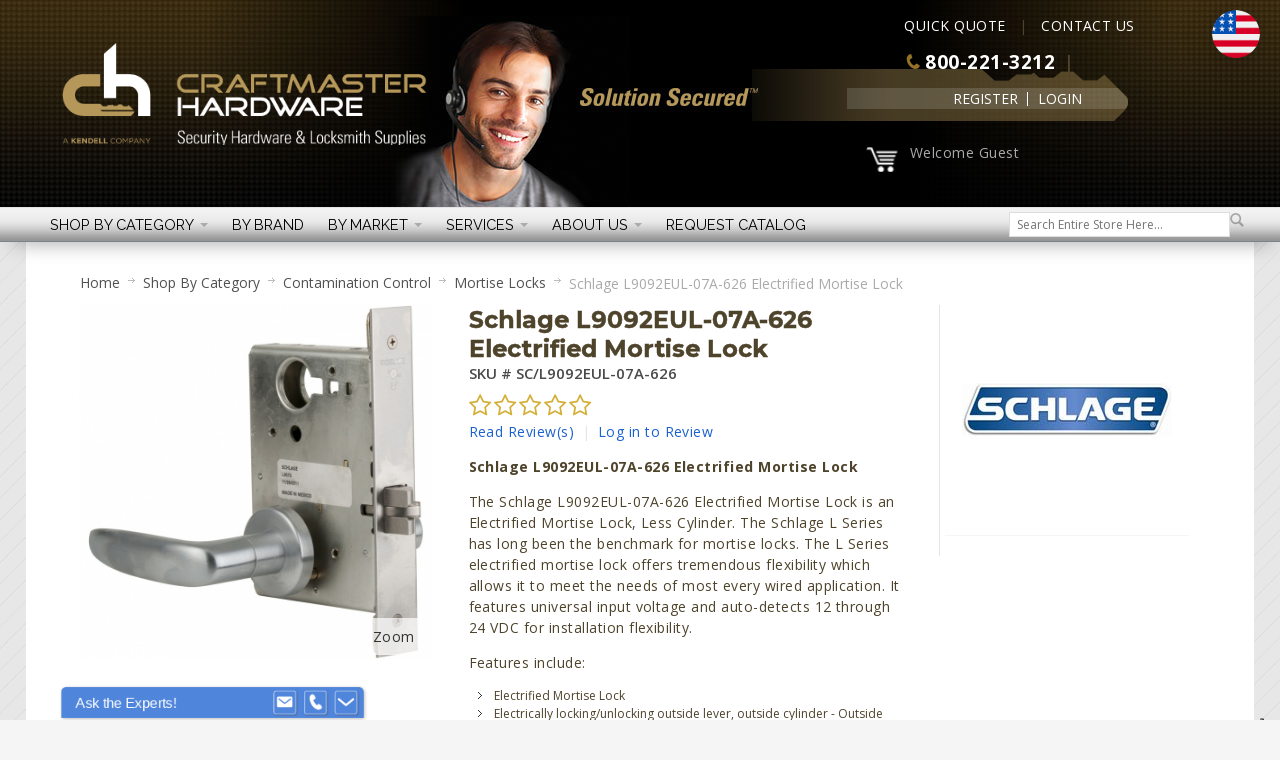

--- FILE ---
content_type: text/html; charset=UTF-8
request_url: https://www.craftmasterhardware.com/shop-by-category/contamination-control/mortise-locks/scl9092eul-07a-626-schlage-l9092eul-07a-626-electrified-mortise-lock
body_size: 36922
content:
<!DOCTYPE html>
<html style="" 
  prefix="og: http://ogp.me/ns# fb: http://ogp.me/ns/fb# website: http://ogp.me/ns/website# product: http://ogp.me/ns/product#"  lang="en" class="page-type-magento_layout" data-baseurl="https://www.craftmasterhardware.com/" data-theme-configurable="false" data-theme-design="indigo">
<head>
    <meta http-equiv="Content-Type" content="text/html; charset=utf-8" />
        <meta http-equiv="cache-control" content="no-cache" />
    <meta http-equiv="Cache-Control" content="max-age=0" />
    <meta http-equiv="pragma" content="no-cache" />
    <meta http-equiv="expires" content="0" />
                                <meta itemprop="name" content="Schlage L9092EUL-07A-626 Electrified Mortise Lock">
            <meta itemprop="description" content="Schlage L9092EUL-07A-626 Electrified Mortise Lock">
            <meta itemprop="sku" content="SCL9092EUL-07A-626">
                <title>Schlage L9092EUL-07A-626 Electrified Mortise Lock</title>
    <meta name="viewport" content="width=screen-width, initial-scale=1, maximum-scale=1" />
    <meta name="description" content="Schlage L9092EUL-07A-626 Electrified Mortise Lock" />
    <meta name="keywords" content="allegion,schlage by allegion,schlage,l9092eul-07a-626,electrified,mortise,lock,grade 1,mortise lock,schlage,passage handleset,l-series handleset,nd-sereies,handleset,exterior handleset, handleset,schlage hardware,single cylinder,satin chrome,oil rubbed br" />
        <link rel="canonical" href="https://www.craftmasterhardware.com/shop-by-category/contamination-control/mortise-locks/scl9092eul-07a-626-schlage-l9092eul-07a-626-electrified-mortise-lock">
        <link rel="dns-prefetch" href="https://www.craftmasterhardware.com" />
    <link rel="dns-prefetch" href="//www.google-analytics.com" />
    <link rel="dns-prefetch" href="//themes.googleusercontent.com" />
    <link rel="dns-prefetch" href="//ajax.googleapis.com" />

    <link href="https://cdn-881a96c5-a77b871b.commercebuild.com/380340b6a53e10af3858244e05478075/contents/global/favicon.ico" rel="shortcut icon" type="image/x-icon" />
<link href="https://cdn-881a96c5-a77b871b.commercebuild.com/380340b6a53e10af3858244e05478075/contents/global/favicon.ico" rel="icon" type="image/x-icon" />


        <meta name="robots" content="INDEX,FOLLOW" />
    <meta property="og:title" content="Schlage L9092EUL-07A-626 Electrified Mortise Lock" />
    <meta property="og:url" content="https://www.craftmasterhardware.com/shop-by-category/contamination-control/mortise-locks/scl9092eul-07a-626-schlage-l9092eul-07a-626-electrified-mortise-lock" />
                    <meta property="og:type" content="product.item"/>
        <meta property="og:image" content="https://cdn-881a96c5-a77b871b.commercebuild.com/380340b6a53e10af3858244e05478075/contents/SCL9092EUL-07A-626/SCL9092EUL-07A-626.jpg" /><meta property="og:image:type" content="image/jpeg" /><meta property="og:image:width" content="1000" /><meta property="og:image:height" content="1000" />        <meta property="og:description" content="Schlage L9092EUL-07A-626 Electrified Mortise Lock"/>
        <meta property="og:site_name" content="Craftmaster Hardware, LLC"/>
                                <meta property="og:price:standard_amount"
                  content="975.68"/>
                                    <meta property="og:brand" content="Schlage Lock"/>
                        <meta property="og:availability" content="Add to Cart"/>
        <meta property="og:availability:destinations" content="US"/>

                <meta property="product:retailer_item_id" content="SCL9092EUL-07A-626"/>
        <meta property="product:condition" content="new"/>
                    <meta property="product:price:amount"
                  content="975.68"/>
            <meta property="product:price:currency" content="USD"/>
                        <!-- Google Tag Manager -->
        <script>(function(w,d,s,l,i){w[l]=w[l]||[];w[l].push({'gtm.start':
        new Date().getTime(),event:'gtm.js'});var f=d.getElementsByTagName(s)[0],
        j=d.createElement(s),dl=l!='dataLayer'?'&l='+l:'';j.async=true;j.src=
        'https://www.googletagmanager.com/gtm.js?id='+i+dl;f.parentNode.insertBefore(j,f);
        })(window,document,'script','dataLayer','GTM-N7JT9X');</script>
        <!-- End Google Tag Manager -->
        
    <script type="text/javascript">
        var onepageEvents = {};
        var theme = "magento";
        var base_url = "https:\/\/www.craftmasterhardware.com\/",
        doller = "US&#36;",
        mouse_over_image_zoom = 1,
        split_product = 0,
        auto_complete_city = false,
        auto_complete_metro = false,
        metro_zone_field = "0",
        metro_zone_value = "0",
        infortisTheme = { responsive: true, maxBreak: 1280 },
        optionalZipCountries = ["HK","IE","MO","PA"];
        FRACTIONAL_QUANTITY = '0';
        var XMSiteSettings = {
            'currency': 'USD',
            'FbqEnabled': true,
            'AjaxPreloaderEnabled': false        };
            </script>

        <script type="text/javascript">
        //BoF GOOGLE ANALYTICS
        (function(i,s,o,g,r,a,m){i['GoogleAnalyticsObject']=r;i[r]=i[r]||function(){
        (i[r].q=i[r].q||[]).push(arguments)},i[r].l=1*new Date();a=s.createElement(o),
        m=s.getElementsByTagName(o)[0];a.async=1;a.src=g;m.parentNode.insertBefore(a,m)
        })(window,document,'script','//www.google-analytics.com/analytics.js','ga');

        ga('create', "", 'auto', {'allowLinker': true});
	    ga('require', 'ec');
		ga('require', 'linker');
		ga('linker:autoLink', ["https:\/\/www.craftmasterhardware.com\/"]);
		ga('set', 'forceSSL', true);
        //EoF Google Analytics

                //BoF - Facebook Pixel Base Code
        !function(f,b,e,v,n,t,s){if(f.fbq)return;n=f.fbq=function(){n.callMethod?
            n.callMethod.apply(n,arguments):n.queue.push(arguments)};if(!f._fbq)f._fbq=n;
            n.push=n;n.loaded=!0;n.version='2.0';n.queue=[];t=b.createElement(e);t.async=!0;
            t.src=v;s=b.getElementsByTagName(e)[0];s.parentNode.insertBefore(t,s)}(window,
            document,'script','https://connect.facebook.net/en_US/fbevents.js');
        fbq('init', '731625690504146'); // Insert your pixel ID here.
        fbq('track', 'PageView');
        //EoF - Facebook Pixel Base Code
        
            </script>
            <!-- Bof Global site tag (gtag.js) - Google Analytics 4 -->
    <script async src="https://www.googletagmanager.com/gtag/js?id=G-7YE3TZGGY6"></script>
    <script>
        window.dataLayer = window.dataLayer || [];
        function gtag(){dataLayer.push(arguments);}
        gtag('js', new Date());

        gtag('config', 'G-7YE3TZGGY6');
    </script>
    <!-- EoF Global site tag (gtag.js) - Google Analytics 4 -->
    
            <!-- SOF: Bing Tracking -->
        <meta name="msvalidate.01" content="C8BDB6BBF40A0719F986B1208F19D78A" />
        <!-- EOF: Bing Tracking -->
        
    
    <link rel="stylesheet" type="text/css" href="//www.craftmasterhardware.com/dist/4.129.2-49d6a954-prod_us/skins/styles/inherit/main.bundle.optimize.css?4.129.2-49d6a954-prod_us"
         />
    <link rel="stylesheet" type="text/css" href="//www.craftmasterhardware.com/dist/4.129.2-49d6a954-prod_us/skins/styles/magento/indigo.bundle.optimize.css?4.129.2-49d6a954-prod_us"
         />
    <link rel="stylesheet" type="text/css" href="//www.craftmasterhardware.com/dist/4.129.2-49d6a954-prod_us/scripts/legacy/requirejs/requirejs/bundles/ProductSearch/styles/Frontside/ProductSearchProductDetailFrontside/details.css?4.129.2-49d6a954-prod_us"
         />
    <link rel="stylesheet" type="text/css" href="/dist/skins/styles/vendors/mmenu.bundle.optimize.css"
         />

    <script
        type="text/javascript"
        src="//www.craftmasterhardware.com/assets/app/public/scripts/yarn/vendor/jquery/dist/jquery.min.js?4.129.2-49d6a954-prod_us"
            ></script>
    <script
        type="text/javascript"
        src="/assets/app/public/scripts/vendor/mmenu/mmenu.js"
            ></script>
    <script
        type="text/javascript"
        src="/assets/app/public/scripts/vendor/mmenu/mmenu.polyfills.js"
            ></script>
    <meta property="og:title" content="Craftmaster Hardware | security hardware, detention and locksmith supplies - Solution Secured!" />
<meta property="og:description" content="Craftmaster Hardware is a full-service distributor of security hardware, detention and locksmith supplies. We are experts in the education, healthcare, facility security and detention markets." />
<meta property="og:url" content="https://www.craftmasterhardware.com/" />
<meta property="og:image" content="https://cdn.mysagestore.com/380340b6a53e10af3858244e05478075/contents/ckfinder/images/assets/CraftmasterHardware_B2B_ecommerce_enabled_.png" />
<meta property="og:image" content="https://cdn.mysagestore.com/380340b6a53e10af3858244e05478075/contents/ckfinder/images/assets/CraftmasterHardware_B2B_vertical_markets.png" />




<link href="https://fonts.googleapis.com/css?family=Raleway:400,400i,500,500i,700,700i" rel="stylesheet">
<link href="https://fonts.googleapis.com/css?family=Open+Sans:400,400i,600,600i,700,700i" rel="stylesheet">

<!--script>
$('head').append('<link rel="alternate" hreflang="en-us" href="' + $('link[rel="canonical"]').attr('href') + '" />');
</script-->
<!-- Google tag (gtag.js) -->
<script async src="https://www.googletagmanager.com/gtag/js?id=AW-858441020"></script>
<script>
  window.dataLayer = window.dataLayer || [];
  function gtag(){dataLayer.push(arguments);}
  gtag('js', new Date());

  gtag('config', 'AW-858441020');
</script>
<!--script>
    // Initialize the data layer for Google Tag Manager (this should mandatorily be done before the Privacy Controls and Cookie Solution is loaded)
    window.dataLayer = window.dataLayer || [];
    function gtag() {
        dataLayer.push(arguments);
    }
    // Default consent mode is "denied" for both ads and analytics as well as the optional types, but delay for 2 seconds until the Privacy Controls and Cookie Solution is loaded
    gtag("consent", "default", {
        ad_storage: "denied",
        analytics_storage: "denied",
        functionality_storage: "denied", // optional
        personalization_storage: "denied", // optional
        security_storage: "denied", // optional
        purpose_s: "denied", // optional  
        purpose_sh: "denied", // optional  
        purpose_adv: "denied", // optional
        wait_for_update: 2000 // milliseconds
    });
    // Improve ad click measurement quality (optional)
    gtag('set', 'url_passthrough', true);
    // Further redact your ads data (optional)
    gtag("set", "ads_data_redaction", true);

  // Google Tag Manager
    (function(w, d, s, l, i) {
        w[l] = w[l] || [];
        w[l].push({
            'gtm.start': new Date().getTime(),
            event: 'gtm.js'
        });
        var f = d.getElementsByTagName(s)[0],
            j = d.createElement(s),
            dl = l != 'dataLayer' ? '&l=' + l : '';
        j.async = true;
        j.src =
            'https://www.googletagmanager.com/gtm.js?id=' + i + dl;
        f.parentNode.insertBefore(j, f);
    })(window, document, 'script', 'dataLayer', 'GTM-N7JT9X'); //replace GTM-XXXXXX with the ID of your Google Analytics property
  
</script-->
<script id="mcjs">!function(c,h,i,m,p){m=c.createElement(h),p=c.getElementsByTagName(h)[0],m.async=1,m.src=i,p.parentNode.insertBefore(m,p)}(document,"script","https://chimpstatic.com/mcjs-connected/js/users/6790f3bb51d4ab5d94adaf091/d70a5b343e30885065a344f07.js");</script>
<script>
/* 215471391709644 Craftmaster Hardware: hide USPS when subtotal >= 1000 (cosmetic block) */
(function () {
  if (!/\/checkout\/onepage/i.test(location.pathname)) return;

  var THRESHOLD = 1000;

  function parseMoney(txt) {
    return parseFloat((txt || "").replace(/[^0-9.]/g, "")) || 0;
  }

  function getSubtotal() {
    // Header mini-cart total; falls back to any matching element on page
    var el = document.querySelector('#mini-cart .cart-price-total') ||
             document.querySelector('.cart-price-total');
    return el ? parseMoney(el.textContent) : 0;
  }

  function hideUspsIfNeeded() {
    var hide = getSubtotal() >= THRESHOLD;

    // Hide entire USPS section by its heading, then its <dd> block
    document.querySelectorAll('dl.sp-methods > dt').forEach(function (dt) {
      if (!/usps/i.test(dt.textContent)) return;
      var dd = dt.nextElementSibling;
      if (!dd) return;

      if (hide) {
        // If a USPS option was selected, pick the first visible non-USPS option
        var checkedUsps = dd.querySelector('input[type="radio"]:checked');
        if (checkedUsps) {
          var alt = document.querySelector(
            'dl.sp-methods dd:not([data-usps-hidden="1"]) input[type="radio"], ' +
            'dl.sp-methods dd input[type="radio"]:not([id*="usps"]):not([value*="usps"])'
          );
          if (alt) alt.click();
        }
        dt.style.display = 'none';
        dd.style.display = 'none';
        dd.setAttribute('data-usps-hidden', '1');
      } else {
        dt.style.display = '';
        dd.style.display = '';
        dd.removeAttribute('data-usps-hidden');
      }
    });

    // Extra safety: also hide any stray USPS radios by id/value
    document.querySelectorAll(
      'dl.sp-methods input[type="radio"][id*="usps"], ' +
      'dl.sp-methods input[type="radio"][value*="usps"]'
    ).forEach(function (radio) {
      var li = radio.closest('li') || radio.parentElement;
      if (li) li.style.display = hide ? 'none' : '';
    });
  }

  // Fire when the page loads, whenever stuff changes, and on DOM churn
  window.addEventListener('load', hideUspsIfNeeded);
  document.addEventListener('change', hideUspsIfNeeded);
  var mo = new MutationObserver(hideUspsIfNeeded);
  mo.observe(document.documentElement, { childList: true, subtree: true });
  [400, 1200, 2500, 4000].forEach(function (ms) { setTimeout(hideUspsIfNeeded, ms); });
})();
</script>

        
    <script>
        let baseThemeConfig = false    </script>

    <style>/* 161933000063331 - added below to ensure add to cart notification appears below banners */#messages_product_view { top:75px !important;}/*temp fix for hover */.category-products-grid.hover-effect .item:hover { height:auto !important;}/*temp issue with catelogue layoutli.item { max-width:200px;}Commented out by Bradly as per SRVECOM-10342*/ /* temp display settings to hide backorder on cart */th.a-center { display:none;}td#bo_0 { display:none;}td#avail_0 { display:none;}/*--MINIMUM ORDER VALUE--*/ #mini-cart .feature-icon-hover > a > .i-cart { margin-top:-24px;} #under-minimum-order-value { max-width:140px; line-height:14px; margin-left:10px; color:#FFFF00; /*-- color:#ED1C24; --*/ font-weight:bold;} /*--GUEST CHECKOUT REGISTRATION--*/.field.name-address2 label { text-indent:-9999px;}.field.name-address2 label em { text-indent:0; position:absolute; left:49px;}.field.name-address2 label::after { text-indent:0; content:"Address"; float:left;}/* .field.name-address1:before { content:"Company Name"; font-weight:bold;} .field.name-address1 > label { display:none;}*/ /*--SEARCH FLYOUT--*/ #inline-search-results { background:#0b5cb0; background:-webkit-gradient(linear, left top, left bottom, from(#094787), to(#0b5cb0)); background:-moz-linear-gradient(top, #094787, #0b5cb0); background:-ms-linear-gradient(top, #094787, #0b5cb0); background:-o-linear-gradient(top, #094787, #0b5cb0); background:linear-gradient(to bottom, #094787, #0b5cb0); -webkit-box-shadow:1px 1px 5px 0px rgba(0, 0, 0, 0.1); -moz-box-shadow:1px 1px 5px 0px rgba(0, 0, 0, 0.1); -ms-box-shadow:1px 1px 5px 0px rgba(0, 0, 0, 0.1); -o-box-shadow:1px 1px 5px 0px rgba(0, 0, 0, 0.1); box-shadow:1px 1px 5px 0px rgba(0, 0, 0, 0.1); border:none; top:30px; border-radius:0; padding:20px 20px 20px 200%; left:initial; right:0;} #inline-search-results a { color:#333;} #inline-search-results .highlight { background-color:transparent; color:#c0a467;} #inline-search-results li .inline-search-listing-detail { box-shadow:1px 1px 5px #5a5a5a; -webkit-box-shadow:1px 1px 5px #5a5a5a;} @media only screen and (min-width:960px) { #inline-search-results { width:100%; right:0; } #new-advanced-search-box .results-right .products ul li { width:22%; }} @media only screen and (max-width:959px) and (min-width:768px) { #inline-search-results { /*padding:20px 20px 20px 70%; */ width:91%; /*right:-5%; */ } #new-advanced-search-box .results-right .products ul li { width:28%; }} @media only screen and (max-width:767px) { #inline-search-results { width:100%; /*padding:20px; */ } #inline-search-results li .inline-search-listing-detail { display:none !important; } #new-advanced-search-box .results-right .products ul li { width:45% !important; }} @media only screen and (max-width:545px) { #inline-search-results { width:100%; }}#new-advanced-search-box .results-right .products ul li { min-height:min-content;}#new-advanced-search-box { overflow-y:scroll; max-height:400px;}#new-advanced-search-box .results-left { display:none;}#new-advanced-search-box .results-right { width:100%;}.product-img { float:left; margin-right:10px;} /*--END SEARCH FLYOUT--*/ /*--QTY BOX WIDTH--*/ input.qty, #shopping-cart-table input.item_qty { width:5em !important;} /*---CHECKOUT BUTTON CONTENT---*/ #checkout-review-submit::after { content:"A printer-friendly version of your Order Confirmation will be sent to you immediately after the order is submitted to us."; float:right;} /*---ABOUT US DROPDOWN---*/ .nav-about .nav-item { width:16%;} .nav-about .nav-item:nth-last-of-type(2) { width:25%;} /*---IE 10 IE 11 SEARCH BOX FIX---*/ @media all and (-ms-high-contrast:none), (-ms-high-contrast:active) { .form-search .input-text { line-height:0; }} /*---FACILITIES MGMNT FIX---*/ .nav-3 .nav-panel-inner .nav-item:nth-last-of-type(2) { width:20%;} .nav-3 .nav-panel-inner .nav-item:nth-last-of-type(1) { width:16%;} @media only screen and (min-width:975px) { .nav-3 .nav-panel-inner .nav-item:nth-last-of-type(1) { text-align:center; }} button.add-cart-button > span > span, .product-view .btn-cart span, button.button span { background-color:#DDD; color:#4a4a4a; font-size:15px; font-family:'Open Sans', sans-serif; font-weight:600;} button.button:hover span, .product-view .btn-cart:hover span { background-color:#ac1023;} .special-price .price-label { font-family:'Open Sans', sans-serif; color:#ac1023 !important;} .category-title { border-bottom:1px solid #ddd;} .category-title + .horizontal-section { position:relative; z-index:2;} .nav-regular .nav-item > a:hover { text-decoration:none !important;} /*PDF LINKS*/ .pdf { line-height:1.1em; clear:left; margin:0 !important;} .pdf img { float:left; margin-bottom:10px;} .pdf a { padding-left:5px; padding-top:3px; display:flex;} /*CRM FORM*/ .VIEWBOX input { width:90%; padding:5px; margin-top:3px;} .VIEWBOX select, .VIEWBOX textarea { margin-top:3px;} .VIEWBOXNOBG { font-size:21px; color:#ac1023; position:absolute; padding-left:5px;} #_Datalead_details textarea { width:94%;} .crm-form td { width:50%; padding-bottom:15px;} .crm-form td.half-column { width:50%; display:inline-table; margin-bottom:15px;} .half-column .VIEWBOX input { width:80%;} .crm-submit { background-color:#ddd; padding:0 25px; height:45px; border:none; cursor:pointer; transition:color 250ms ease-in-out, background-color 250ms ease-in-out; -moz-transition:color 250ms ease-in-out, background-color 250ms ease-in-out; -webkit-transition:color 250ms ease-in-out, background-color 250ms ease-in-out; -o-transition:color 250ms ease-in-out, background-color 250ms ease-in-out;} .crm-submit:hover { background-color:#ac1023; color:#fff;} @media only screen and (max-width:839px) { .crm-form td { width:100%; display:block; } .crm-form td { padding-bottom:20px; } .crm-form td.half-column { margin-bottom:20px; }} /*END CRM FORM*/ /*GENERAL*/ .main { background-color:#fff !important;} input, select, textarea, button { font-family:'Open Sans', sans-serif;} body { font-family:'Open Sans', sans-serif; color:#4e432b; line-height:1.5; background-image:url('https://cdn.mysagestore.com/380340b6a53e10af3858244e05478075/contents/ckfinder/images/assets/main_bg.png'); background-repeat:repeat; background-position:top left; background-attachment:fixed;} ::selection { background:#789993; color:#fff;} ::-moz-selection { background:#789993; color:#fff;} a { color:#1a61d1;} .page-block .col-main .grid-container { padding-bottom:25px;} .page-type-home .page-block .col-main .grid-container { padding-top:25px; padding-bottom:0;} .img-box .more-images .thumbnails.slides { display:block;} .page-type-brand .brand:nth-child(6n+1) { padding-bottom:0; padding-top:0;} ul.bullet { list-style:none outside none !important;} hr { border:0; height:0; border-top:1px solid rgba(0, 0, 0, 0.1); border-bottom:1px solid rgba(255, 255, 255, 0.3);} #inline-search-results li .inline-search-listing-detail { margin-left:-227px;} #guide-nav .nav-regular { background-color:transparent; border-top:1px solid #EAEAEA; border-bottom:1px solid #EAEAEA;} .search-wrapper-centered { float:right;} .nav-regular li.level0 { float:left;} .nav-regular .nav-item.level0:hover > A, .nav-mobile .nav-item.level0 > A:hover { background-color:#0B5CB0;} .catalog-category-view div.main-container .col-left { float:left !important;} h1 { font-size:23.5px !important; font-weight:700 !important; color:#4e432b; font-family:'Raleway', sans-serif;} .lrg-heading { font-size:30px !important; font-weight:400 !important; margin-bottom:10px;} h2 { font-size:18px; font-weight:700; color:#4e432b; font-family:'Raleway', sans-serif;} h3 { color:#4e432b; font-style:italic; font-weight:500; font-size:17px !important; line-height:19px; font-family:'Open Sans', sans-serif; background-color:transparent;} p { font-size:14px; line-height:1.5em; font-weight:400; letter-spacing:0.030rem; color:#4e432b; font-family:'Open Sans', sans-serif;} .page-content ul { font-weight:400; color:#4e432b; font-family:'Open Sans', sans-serif; letter-spacing:0.030rem; list-style:disc; padding-left:20px; font-size:14px !important; margin-top:-15px; line-height:20px !important; margin-bottom:20px;} .page-content li { padding-top:5px; padding-bottom:0;} .my-account .page-title, .box-account .box-head, .dashboard .box .box-title, .section-line, .toolbar { border-color:#DDD;} .toolbar .pager { border-top:1px solid #DDD;} .toolbar { border-top:none; border-bottom:1px solid #DDD;} .block .block-title, .section-title, .cart .crosssell h2, .cart .discount h2, .cart .shipping h2, .my-account .page-title { border-bottom:1px solid #DDD;} .owl-buttons.disabled { display:none;} .li-favorites .button { background-color:transparent; color:#333;} .li-favorites .icon.fa-heart { background-color:#ac1023; color:#fff;} .feature-icon-hover:hover span.icon.icon-color-productview { background-color:#0B5CB0;} .main-container > .main.container { padding-left:3%; padding-right:3%; box-sizing:border-box;} .breadcrumbs { font-family:'Open Sans', sans-serif; font-size:15px;} .breadcrumbs li span { margin:9px 4px 0;} .breadcrumbs a { color:#515151;} /*END GENERAL*/ /*CATEGORY PAGE*/ .sidebar { font-family:'Open Sans', sans-serif;} .sidebar .block-title { font-size:15px; color:#515151; font-family:'Open Sans', sans-serif;} .accordion-style1 li a { border-bottom:1px solid #D5D5D5;} .catalog-category-view .product-name { font-family:'Open Sans', sans-serif !important; font-size:16px !important; font-weight:700 !important;} .sidebar a { color:#0a59ab;} .block-layered-nav dd li { color:#8d8d8d; background:url(https://cdn.mysagestore.com/380340b6a53e10af3858244e05478075/contents/ckfinder/images/assets/ch-bullet.png) 3px 5px no-repeat;} .toolbar { font-family:'Open Sans', sans-serif; font-size:15px; color:#515151;} .toolbar p { font-family:'Open Sans', sans-serif; font-size:15px; color:#515151;} .toolbar .amount { padding-top:12px; background:url(/assets/app/public/images/magento/img/link-separator.png) right 19px no-repeat;} .toolbar .view-mode { padding-top:10px;} /*.category-products .products-grid .product-image-wrapper { padding:12px;}*/ .catalog-category-view .main.container { padding-top:28px;}/* .category-products .products-grid li.item { border:1px solid #DDD; margin-right:-1px; margin-bottom:-1px; width:31.1%;} .category-products .category-products-grid.hover-effect .item:hover { margin-left:-1.1%; margin-right:-1.1%;}*/.grid-col2-main.has-no-sidebar { width:100%;}.grid-col2-sidebare.empty-sidebar { display:none;} @media only screen and (max-width:639px) and (min-width:555px) { .category-products .itemgrid.itemgrid-adaptive .item { width:47.8%; }} @media only screen and (max-width:554px) and (min-width:320px) { .category-products .itemgrid.itemgrid-adaptive .item { width:47.7%; }} /*END CATEGORY PAGE*/ /*PRODUCT DISPLAY*/ .product-name a { color:#0a59ab !important;} .item-code { font-family:'Open Sans', sans-serif; font-weight:600; font-size:15px; color:#4a4a4a; white-space:normal;} .old-price .price { font-family:'Open Sans', sans-serif !important; font-size:15px !important; font-weight:700; color:#87484f !important;} .special-price .price { font-family:'Open Sans', sans-serif !important; font-weight:700; font-size:18px !important; color:#ac1023 !important;} .regular-price .price { color:#3B5998 !important;} /*END PRODUCT DISPLAY*/ /*HEADER*/ .header .userName { max-width:260px;} .truncated { width:50%;} #mini-cart .truncated .item-options { width:200px;} .header .logo-wrapper { vertical-align:top; padding-top:42px; padding-bottom:44px;} .header-top a { color:#FFF;} .header-top small a:before { content:" ";} .header .welcome-msg { padding-top:6px;} .header-top-container { background-color:transparent; top:136px; position:absolute; width:94%; left:0; right:0; margin:0 auto; max-width:1272px; font-family:'Open Sans', sans-serif;} .header-top-container p { font-family:'Open Sans', sans-serif;} .header-top-container .header-top { float:right; width:335px;} .header-top { line-height:1.5em;} .header-top .item.item-left { display:block; float:none;} .header-top .item.item-left small { display:block; z-index:5; position:absolute;} .header-primary > .grid-full { margin:0 3%; width:94%;} .header-primary-container { min-height:207px;} .header .logo { max-width:365px;} .header-primary { padding-top:0; padding-bottom:0;} #mini-cart { top:141px; position:absolute !important; display:flex; right:302px; font-family:'Open Sans', sans-serif;} #mini-cart .dropdown-toggle { background-color:transparent;} .icon.i-cart { background-image:url(https://cdn.mysagestore.com/380340b6a53e10af3858244e05478075/contents/ckfinder/images/assets/ch-cart-icon.png); background-position:0 5px !important; background-size:contain;} .user-menu .top-links { background-image:url(https://cdn.mysagestore.com/380340b6a53e10af3858244e05478075/contents/ckfinder/images/assets/Keygraphic.png); background-position:right center; background-repeat:no-repeat; height:70px; width:400px; float:right; margin-top:0; margin-right:65px;} #header .user-menu .links { padding:31px 60px 0 0;} .user-menu { text-transform:uppercase; position:relative; z-index:9999;} .top-links { border-top:none;} header#header .top-links > .links > li > a { color:#FFF !important;} header#header { background-color:#000; background-image:url('https://cdn.mysagestore.com/380340b6a53e10af3858244e05478075/contents/ckfinder/images/assets/main_bg.png'); background-repeat:repeat; background-position:top left; background-attachment:fixed; position:relative;} @media only screen and (max-width:767px) { header#header { background-image:none; }} header#header.floating { background-color:transparent;} #header > .header-container2 { background-image:url(https://cdn.mysagestore.com/380340b6a53e10af3858244e05478075/contents/ckfinder/images/assets/ch-header-bg.jpg); background-position:center 0; background-repeat:repeat; min-height:170px;} #header.floating > .header-container2 { background-image:none; min-height:35px;} #header a:hover { text-decoration:underline; background-color:transparent;} .top-links > .links > li > a { padding:0 10px; font-size:14px; border-color:#FFF; line-height:1em;} .xm-grid-header { position:absolute; top:0; width:94%; right:0; left:0; max-width:1272px; margin:15px auto 0;} .xm-grid-header .grid12-12 { margin:0;} #header.floating .nav-regular li.level0.nav-1.first { padding-left:40px;} .cm-logo-sticky { display:none; cursor:pointer;} #header.floating .cm-logo-sticky { display:block; position:absolute; z-index:1000; top:-15px;} @media only screen and (min-width:1360px) { #header.floating .cm-logo-sticky { padding-left:10px; }} @media only screen and (max-width:974px) { #header.floating .cm-logo-sticky { display:none; }} #header.floating .cm-quick-links { display:none;} .cm-quick-links { width:310px; margin-right:80px; float:right;} .cm-quick-links a { color:#FFF;} .ql-top { margin-bottom:2px; position:relative; z-index:999999;}.ql-bottom { position:relative; z-index:999999;} .ql-bottom p { font-family:'Open Sans', sans-serif; font-weight:bold; font-size:17px;} /*MOBILE HEADER*/ .nav.has-outline > .mobnav-trigger-wrapper { margin-top:0;} @media screen and (max-width:1252px) { #header > .header-container2 { background-image:url(https://cdn.mysagestore.com/380340b6a53e10af3858244e05478075/contents/ckfinder/images/assets/topgradbg232.jpg); background-repeat:repeat-x; }} @media screen and (max-width:1052px) { .user-menu { padding-top:0; margin:0 0 35px 10px; } .cm-quick-links.ql-top { text-align:left; float:left; }} @media only screen and (max-width:959px) { .user-menu .top-links { background-image:none; height:auto; width:275px; margin-right:132px; } #header .user-menu .links { padding:20px 15px; }} @media only screen and (max-width:959px) and (min-width:768px) { .header-top-container { top:146px; } #mini-cart { top:134px; right:324px; }} @media only screen and (max-width:767px) { .header-top-container { top:10px; } .header-top-container .header-top { width:100%; text-align:center; } .header-top .item.item-left small { display:initial; position:inherit; } .header-primary > .grid-full { margin:0; } .user-menu { width:87% !important; } .header .logo-wrapper { margin:0; } .cm-quick-links.ql-top { display:none; } .cm-quick-links { text-align:center; width:100%; margin:0 auto !important; } #header .user-menu .links { padding:20px 0 0; float:none; } .xm-grid-header { margin:0 auto; top:165px; } #mini-cart { top:0; display:block; right:0; } .user-menu .top-links { width:100%; margin:0 !important; }} @media only screen and (max-width:550px) { .xm-grid-header { display:none; }} @media only screen and (max-width:479px) { .xm-grid-header { display:none; } .user-menu { margin:0 auto 20px; } .user-menu .top-links { margin-top:23px; } #mini-cart { position:initial !important; }} /*END MOBILE NAV*/ /*NAVIGATION BAR*/ .buy-online-btn { background-image:url(https://cdn.mysagestore.com/380340b6a53e10af3858244e05478075/contents/ckfinder/images/assets/buy-online_btn.png); width:240px; height:51px; position:absolute; margin-top:-8px; z-index:2001; -webkit-box-shadow:2px 9px 22px -13px rgba(0,0,0,0.75); -moz-box-shadow:2px 9px 22px -13px rgba(0,0,0,0.75); box-shadow:2px 9px 22px -13px rgba(0,0,0,0.75); -webkit-transition:all 500ms ease; -moz-transition:all 500ms ease; -ms-transition:all 500ms ease; -o-transition:all 500ms ease; transition:all 500ms ease;} .buy-online-btn:hover { background-image:url(https://cdn.mysagestore.com/380340b6a53e10af3858244e05478075/contents/ckfinder/images/assets/buy-online_btn-hover.png);} .buy-online-btn span { color:transparent; height:51px;} .b2c-solutions { margin-left:300px;} .nav-container { background-image:url(https://cdn.mysagestore.com/380340b6a53e10af3858244e05478075/contents/ckfinder/images/assets/nav_bg.png); background-repeat:repeat-x!important; -webkit-box-shadow:2px 9px 22px -13px rgba(0,0,0,0.75); -moz-box-shadow:2px 9px 22px -13px rgba(0,0,0,0.75); box-shadow:2px 9px 22px -13px rgba(0,0,0,0.75); height:35px;} .nav-regular { background-image:url(https://cdn.mysagestore.com/380340b6a53e10af3858244e05478075/contents/ckfinder/images/assets/nav_bg.png); background-repeat:repeat-x!important; background-color:transparent;} #nav { width:75%;} .nav-regular li.level0 > a { font-family:'Raleway', sans-serif; text-transform:uppercase; color:#7A7A7A !important; font-size:14.5px; line-height:35px;} .search-wrapper-centered { margin-top:5px; margin-bottom:5px; width:20%;} .form-search .input-text { height:25px;} .form-search .button span { background-position:-57px -113px; height:25px;} .nav-regular li.level0 > a { font-family:'Raleway', sans-serif; text-transform:uppercase; color:#000000 !important; font-size:14.5px;} #nav .nav-panel--dropdown { color:#FFF; background:#0b5cb0; background:-webkit-gradient(linear, left top, left bottom, from(#094787), to(#0b5cb0)); background:-moz-linear-gradient(top, #094787, #0b5cb0); background:-ms-linear-gradient(top, #094787, #0b5cb0); background:-o-linear-gradient(top, #094787, #0b5cb0); background:linear-gradient(to bottom, #094787, #0b5cb0); -webkit-box-shadow:1px 1px 5px 0px rgba(0, 0, 0, 0.1); -moz-box-shadow:1px 1px 5px 0px rgba(0, 0, 0, 0.1); -ms-box-shadow:1px 1px 5px 0px rgba(0, 0, 0, 0.1); -o-box-shadow:1px 1px 5px 0px rgba(0, 0, 0, 0.1); box-shadow:1px 1px 5px 0px rgba(0, 0, 0, 0.1); width:133.22% !important; margin-left:-1.22%; margin-top:-1px;} .nav-panel-inner > div > div > div { background-color:transparent !important;} #nav .nav-panel--dropdown a { color:#FFF;} div.nav-item .module-sub-categories-title { font-size:16px !important; font-family:'Raleway', sans-serif; padding-bottom:0 !important; padding-top:20px !important; letter-spacing:1px; font-weight:500;} li.nav-item > .module-sub-categories-title { color:#c8c8c8 !important; font-size:14.5px !important; font-family:'Open Sans', sans-serif; font-weight:400; padding:0 !important; letter-spacing:0;} #nav .nav-panel-inner { padding:10px 40px 10px;} .nav-1 .nav-panel-inner { padding:8px 40px 28px !important;} #nav .nav-item.level0.parent.active > a .caret { border-top-color:rgba(51, 51, 51, 0.3);} .nav-item--home { display:none;} .module-sub-categories ul:not(:first-child) li { background:url(https://cdn.mysagestore.com/380340b6a53e10af3858244e05478075/contents/ckfinder/images/assets/ch-nav-bullet.png) 3px 6px no-repeat;} /*NAV HOTDEALS*/ .nav-panel-inner .li-favorites span.icon { color:#1a61d1; background-color:transparent; margin-right:20px;} .nav-panel-inner .itemslider-wrapper { padding-top:0;} .nav-panel-inner .itemgrid .item { padding-right:0; padding-left:0; text-align:left;} .nav-1 .nav-panel-inner > .column-700 { background-color:#e7e7e7; padding:1%; box-sizing:border-box; margin-top:25px; box-shadow:0 0 7px rgba(51, 51, 51, 0.85);} .nav-panel-inner h3.section-title { background-color:transparent; color:#494949; font-family:'Open Sans', sans-serif; font-weight:600; font-style:normal; padding-right:0 !important; padding-bottom:0; border-bottom:none;} .nav-panel-inner .product-name { background-color:transparent; font-family:'Open Sans', sans-serif;} .nav-panel-inner .product-name a { color:#494949 !important; font-size:16px; font-style:normal; text-transform:uppercase; font-weight:600; line-height:18px;} .nav-panel-inner .price { background-color:transparent !important; font-size:20px !important;} /*navigation bar HOVERS*/ .nav-regular .nav-item.level0:hover > A, .nav-mobile .nav-item.level0 > a:hover { background-color:transparent; color:#0C65C0 !important;} #nav .nav-item.level0.parent:hover > a .caret { border-top-color:#0C65C0;} #nav .nav-panel--dropdown a:hover { color:#CCC;} /*MOBILE NAV*/ .mobnav-trigger-wrapper { padding:0 !important; height:36px; margin-bottom:0 !important;} .mobnav-trigger { height:36px; background-color:transparent; line-height:39px;} .mobnav-trigger .trigger-icon { padding-top:12px;} @media only screen and (max-width:959px) { .search-wrapper-mobile { margin:5px 0 0 !important; }} /*END NAVIGATION*/ /*FOOTER*/ footer#footer { background-color:transparent; opacity:0.9; position:relative;} .footer-top-container, .footer-primary-container, .footer-primary-bottom { background-color:#605947;}.footer-primary-bottom.container { max-width:none; width:100%; margin:0;}.footer-primary-bottom.container .footer-primary-bottom-spacing { max-width:1272px; width:96%; margin:0 auto;} .footer { color:#afaa9f; font-size:13px; font-family:'Open Sans', sans-serif;} .footer a { color:#afaa9f;} .footer li { background:none !important; padding-left:0 !important;} .footer .block-title.heading { color:#FFF; font-size:15px; margin-bottom:0;} .footer p { color:#afaa9f; font-size:15px; font-family:'Open Sans', sans-serif;} .footer-top > .grid-full { padding-top:20px; border-bottom:1px solid rgba(175, 170, 159, 0.5);} .footer .section.clearer { margin-bottom:0!important;} .footer-secondary-container { padding:10px 0 5px;} .footer-copyright { color:#767676; font-size:14px; font-family:'Open Sans', sans-serif;} .footer-bottom-container { background-color:transparent;}/*CAC FOOTER*/ .footer-bottom-container.section-container { background-color:#605947;}/*CAC FOOTER*/ .footer-secondary-container.section-container { display:none;} .footer-top-container.section-container { background-color:transparent;} .footer-top-container .footer-top { background-color:transparent; background-image:-webkit-gradient(rgba(255, 255, 255, 1) 0%, rgba(255, 255, 255, 0.1) 100%); background-image:-webkit-linear-gradient(rgba(255, 255, 255, 1) 0%, rgba(255, 255, 255, 0.1) 100%); background-image:-moz-linear-gradient(rgba(255, 255, 255, 1) 0%, rgba(255, 255, 255, 0.1) 100%); background-image:-o-linear-gradient(rgba(255, 255, 255, 1) 0%, rgba(255, 255, 255, 0.1) 100%); background-image:linear-gradient(rgba(255, 255, 255, 1) 0%, rgba(255, 255, 255, 0.1) 100%);} .footer-top > .grid-full { padding-top:0; border-bottom:none; padding-bottom:20px;} @media only screen and (max-width:767px) { .footer-top { margin-left:auto; margin-right:auto; box-sizing:border-box; }} /*END FOOTER*/ /*BRANDS PAGE*/ .brand .product-image-wrapper { border:1px solid #DDD; padding:12px;} img.brand-image { -webkit-filter:grayscale(100%); filter:gray; /* IE6-9 */ filter:grayscale(100%); -moz-transition:all .5s ease; -webkit-transition:all .5s ease; -o-transition:all .5s ease; transition:all 0.5s ease;} .brand .item:hover img.brand-image { -webkit-filter:none; filter:none;} .brand-slider img { -webkit-filter:grayscale(100%); filter:gray; /* IE6-9 */ filter:grayscale(100%);} .brand-slider img:hover { -webkit-filter:none; filter:none;} /*END BRANDS PAGE*/ /*BANNERS*/ #home-banner .item { padding-bottom:30px; background-color:#000;} #home-banner img { max-width:1484px; margin:0 auto;} .cm-banner { right:0; left:0; margin:5% auto; top:0;} .cm-banner .heading { color:#FFF; font-size:4.3em; width:100%;} .cm-banner .heading span { display:block; font-size:1.75em; padding-left:10%; margin-top:25px;} .cm-banner p { color:#FFF; padding:7px 15px 0; margin-top:15px; float:right; height:23px; background-image:url(https://cdn.mysagestore.com/380340b6a53e10af3858244e05478075/contents/ckfinder/images/assets/gold-bar_bg.png); background-repeat:repeat-x; border-radius:6px; -webkit-box-shadow:0 0 5px rgba(39, 39, 39, 0.8); -moz-box-shadow:0 0 5px rgba(39, 39, 39, 0.8); box-shadow:0 0 5px rgba(39, 39, 39, 0.8);} .home-banner2 { width:675px;} #home-banner .owl-pagination { width:100%; height:30px; background-image:url(https://cdn.mysagestore.com/380340b6a53e10af3858244e05478075/contents/ckfinder/images/assets/gold-bar_bg.png); background-repeat:repeat-x; bottom:0; right:0;} #home-banner .owl-pagination > div { float:left; height:27px; padding-top:3px;} #home-banner .owl-pagination > div:first-child { padding-left:65%;} #home-banner .owl-pagination .owl-page.active span { background-color:#FFF; width:12px; height:12px;} #home-banner .owl-pagination .owl-page span { height:12px; width:12px; margin:7px 10px; background-color:#af862c;} #home-banner .owl-pagination .owl-page span:hover { background-color:#FFF;} .ch-home-expect-more { margin-top:3%;} @media only screen and (min-width:1068px) { .home-banner1 { width:830px; }} @media only screen and (max-width:1068px) { .cm-banner .heading { font-size:3.5em; line-height:0.8em; } .cm-banner .heading span { font-size:1.5em; }} @media only screen and (max-width:768px) { #home-banner { display:none; }} /*CAROUSELS*/ .cm-brands-slider .section-title { background-image:url(https://cdn.mysagestore.com/380340b6a53e10af3858244e05478075/contents/ckfinder/images/assets/shop-all-brands.png);}@media only screen and (min-width:480px) { .cm-brands-slider .owl-stage-outer { max-height:227px; }}@media only screen and (max-width:479px) { .cm-brands-slider .owl-stage-outer { max-height:140px; }} .brand-slider .item { padding:12%;} .cm-categ-slider .section-title { background-image:url(https://cdn.mysagestore.com/380340b6a53e10af3858244e05478075/contents/ckfinder/images/assets/shop-all-categories.png);} .cm-categ-slider p { text-align:center; text-transform:uppercase; margin-right:15%;} .cm-categ-slider .owl-buttons .owl-prev, #home-banner .owl-buttons .owl-prev { border-radius:0 50px 50px 0; width:30px !important; height:60px !important; background-position:-13px 5px !important;} .cm-categ-slider .owl-buttons .owl-next, #home-banner .owl-buttons .owl-next { border-radius:50px 0 0 50px; width:30px !important; height:60px !important; background-position:-57px 5px !important;} .cm-categ-slider .owl-buttons .owl-prev { margin-left:-6.5%; background-color:rgba(154, 129, 76, 0.45) !important;} .cm-categ-slider .owl-buttons .owl-next { margin-right:-6.5%; background-color:rgba(154, 129, 76, 0.45) !important;} .cm-categ-slider .owl-buttons .owl-prev:hover, .cm-categ-slider .owl-buttons .owl-next:hover { background-color:rgba(154, 129, 76, 0.85) !important;} .cm-categ-slider { margin-top:1%; margin-bottom:1%;} #home-banner .owl-buttons .owl-prev, #home-banner .owl-buttons .owl-next { background-color:rgba(255, 255, 255, 0.45);} #home-banner .owl-buttons .owl-prev:hover, #home-banner .owl-buttons .owl-next:hover { background-color:rgba(255, 255, 255, 0.85);} .cm-slider .section-title { max-width:1300px; width:108.35%; height:25px; margin-left:-87px; background-repeat:no-repeat; border-radius:7px; cursor:pointer;} .cm-slider .owl-buttons { padding-top:4px;} @media only screen and (max-width:959px) and (min-width:768px) { .cm-slider .section-title { width:106%; margin-left:-66px; }} @media only screen and (max-width:767px) { .cm-slider .section-title { width:96%; margin-left:-53px; }} /*BUTTONS*/ .school-button { padding:10px 0; height:36px; display:table; width:49%; text-align:center; text-transform:uppercase; font-weight:600; background-position:0 0 !important; background-repeat:repeat !important; background-size:contain; box-shadow:2px 2px 2px rgba(70,70,70,0.4); -webkit-transition:all 0.2s ease-in-out; transition:all 0.2s ease-in-out;} .school-button a { color:#000; display:table-cell; vertical-align:middle;} .school-button.left { border-radius:5px 0 0 5px;} .school-button.right { border-radius:0 5px 5px 0;} .sb-blue { background-image:url(https://cdn.mysagestore.com/380340b6a53e10af3858244e05478075/contents/ckfinder/images/assets/bg-blue-btn.png);} .sb-blue:hover { background-image:url(https://cdn.mysagestore.com/380340b6a53e10af3858244e05478075/contents/ckfinder/images/assets/bg-blue-btn-hover.png);} .sb-yellow { background-image:url(https://cdn.mysagestore.com/380340b6a53e10af3858244e05478075/contents/ckfinder/images/assets/bg-yellow-btn.png);} .sb-yellow:hover { background-image:url(https://cdn.mysagestore.com/380340b6a53e10af3858244e05478075/contents/ckfinder/images/assets/bg-yellow-btn-hover.png);} .sb-org { background-image:url(https://cdn.mysagestore.com/380340b6a53e10af3858244e05478075/contents/ckfinder/images/assets/bg-org-btn.png);} .sb-org:hover { background-image:url(https://cdn.mysagestore.com/380340b6a53e10af3858244e05478075/contents/ckfinder/images/assets/bg-org-btn-hover.png);} /*SIDEBAR*/ .cm-sidebar { background-color:#e7dbc4; padding:25px; box-sizing:border-box;} /*MISC ClASSES*/ ul.feat-list { font-size:18px !important; line-height:22px !important;} .feat-list li { padding-top:10px;} .right-padding { padding-right:2%; box-sizing:border-box;} .call-text { font-weight:700; font-size:20px; color:#937127; font-family:'Raleway', sans-serif;} .call-text .cm-dark { font-family:'Open Sans', sans-serif;} .cm-gold { color:#937127 !important;} .cm-brown { color:#745e2d !important;} .cm-dark { color:#493d23 !important;} .gold-border { border:5px solid #b49759 !important;} .cm-dark-rule { height:5px; background-color:#4E432B;} .cm-gold-rule { height:5px; background-color:#b49759; margin-bottom:20px;} .no-top-pad { padding-top:0 !important;} .deck-copy { font-size:18px !important;} .cm-feat-desc { font-family:'Open Sans', sans-serif;} .text-ul { font-size:14px !important; line-height:18px !important; font-weight:500 !important; list-style:disc; padding-left:20px;} .text-ul li { padding-top:0; padding-bottom:0;} .by-market-button img { -moz-transition:all .4s ease; -webkit-transition:all .4s ease; -o-transition:all .4s ease; transition:all .4s ease;} .by-market-button p { text-align:center; text-transform:uppercase; margin-bottom:5px; font-weight:600; -moz-transition:all .4s ease; -webkit-transition:all .4s ease; -o-transition:all .4s ease; transition:all .4s ease;} .by-market-button:hover img { opacity:0.7;} .by-market-button:hover p { text-decoration:underline;} .nav.container { position:relative;} .form-search { position:static;} /*--WEI FIX FOR INTERNET EXPLORER ISSUE --*/ #inline-search-results { padding:0; text-align:center;} #inline-search-results .ajax-handler { margin-left:auto; margin-right:auto; width:50%;} .lightboxField #at-cv-lightbox-submit{ width:83%!important;} .lightboxField form { padding:0 0px 20px!important;} #at-cv-lightbox-input { width:80%!important;}.owl-carousel .owl-dots { width:intrinsic; width:-moz-max-content; width:-webkit-max-content; margin:auto;}.owl-carousel button.owl-dot { width:10px; height:10px; border-radius:50%; background-color:#eee !important; margin:0 2px;}.owl-carousel button.owl-dot.active { background-color:#999 !important;}span.column-title.section-title { display:none;}.owl-controls { display:none;} /*MY ACCOUNT - QUOTES*/.my-account #approve_quote { display:none;}/* SEARCH RESULT FITLERS */ #filter_list_box dt { padding-bottom:10px; padding-top:20px; font-size:larger;} .product-search-container .xm-grid-section { z-index:1; position:relative;}.product-search-container form.form-horizontal.form-row-seperated, .product-search-container .toolbar { z-index:0; position:relative;}/* SRVECOM-9769 */.old-price { display:none;}.special-price .price-label { display:none;}.special-price .price { color:#3B5998 !important;}/* End SRVECOM-9769 *//*LM - Mobile header:starts*/@media only screen and (max-width:767px) { /*Switch customer*/ .header-top-container .header .grid-full > div:nth-child(3) { color:#937127; background-color:#fff; margin-top:-65px; width:107%; margin-left:-4px; padding:10px 0; height:17px; } .userSwitch a { color:#937127; } .userCode { margin-left:-30px; } .userSwitch a { text-indent:-9999px; font-size:0; } .userSwitch a:after { content:"(Switch)" ; text-indent:0; font-size:12px; } /*phone icon*/ .phone-icon { float:right; } .phone-icon .fa { color:#4e432b; font-size:18px; margin-right:20px; } /*menu*/ .header-top-container .header .item-menu-icon { top:30px; position:relative; font-size:20px; left:-120px; } /*logo*/ .header-primary-container .header-main .logo img { width:80%; } /*Hide Zonos, minimum req text, user links*/ div#zonos, span#under-minimum-order-value, .header-primary-container .top-links { display:none !important; } /*cart*/ .header-primary-container .user-menu { width:20% !important; top:-95px; right:-160px; } .header-container3 .nav-container.module-category-menu { background-color:#fff; background-image:none; height:55px; } .header-container3 .nav-container.module-category-menu .nav.container, .header-container3 .nav-container.module-category-menu .search-wrapper-centered .form-search .button { padding-top:10px; } .header-container3 .nav-container.module-category-menu .search-wrapper-centered { width:100% !important; } .header-container3 .nav-container.module-category-menu .search-wrapper-centered .form-search .input-text { border:none; border-bottom:2px solid #4e432b; font-size:14px; } .header-container3 .nav-container.module-category-menu .search-wrapper-centered .form-search .button span { opacity:1; } /*reduce the height of the header*/ .header-primary-container, .header-primary-container .header-main { min-height:0; max-height:120px; }}@media only screen and (min-width:768px) and (max-width:959px) { .ch-header-links { padding-left:5px; } .header-primary-container .top-links, #grid_727 { display:none !important; } .header-primary-container .user-menu, .cm-quick-links { overflow:hidden; } #zonos .z-flag img { left:-30px; position:relative; } #mini-cart { position:initial !important; margin-top:30px; } .userSwitch a { text-indent:-9999px; font-size:0; } .userSwitch a:after { content:"(Switch)" ; text-indent:0; font-size:12px; } .header-top-container .header .grid-full > div:nth-child(3) { top:-140px; position:absolute; left:0px; } .userSwitch { display:inline-block !important; } .header-top-container .header .item-menu-icon { top:-55px; position:absolute; font-size:18px; } .header-container3 .nav-container.module-category-menu .search-wrapper-centered { width:100% !important; } .header-container3 .nav-container.module-category-menu .search-wrapper-centered .form-search .button { right:30px; top:5px; } .header-container3 .nav-container.module-category-menu .search-wrapper-centered .form-search .button span { opacity:1; }}/*Mobile header:ends*//* Hide address line 2 in the checkout page - 215468994831360 syed */body:has(.input-box #address2[title="Address line 2"]) { #address2 { display:none !important; } }/*161933000046247#part_id=comment-161933000046247-21108193869*/.module-product-details__tab2 { margin-bottom:25px;}/*To support product grid :start*/.product-name h1 { margin-bottom:0px;}.product-name h4 { font-family:'Open Sans', sans-serif; font-weight:600; font-size:15px; color:#4a4a4a; white-space:normal;}.short-description { margin:15px 0; border-bottom:1px solid #f5f5f5; padding-bottom:5px;}.price-box .price{ font-size:1.6666em;}.product-options dt { margin-bottom:5px; font-weight:400 !important;}.product-options dd { padding-left:0;}.qty-wrapper.v-center { height:50px; display:table-cell; vertical-align:middle;}.show-border { border-left:1px solid #e5e5e5; width:22%; margin-bottom:15px;}h3.related-items.section-title { font-weight:400; text-transform:none; margin-top:10px;}.box-brand { margin-bottom:20px; padding-bottom:20px; border-bottom:1px solid #f5f5f5;}a.add-to-favourites { background-color:transparent;}.add-to-favourites .span-title { color:#000;}.add-to-favourites .icon.fa.fa-heart { background-color:#ac1023;}.sticker-wrapper.top-right { display:none;}.module-product-details__tab2 ul li,.short-description .std ol li, .short-description .std ul li { background:url(/assets/app/public/images/magento/infortis/_shared/cck/list/bullet.png) 0 0 no-repeat; padding-left:25px;}#product-tabs .std ol li, #product-tabs .std ul li { background:url(/assets/app/public/images/magento/infortis/_shared/cck/list/bullet.png) 0 0 no-repeat; padding-left:25px;} /*CWBAB - https://www.craftmasterhardware.com/shop-by-category/access-control/magnetic-locks/bi10maglock6ulds-bea-10maglock6ulds-electromagnetic-lock-600-lbs https://www.craftmasterhardware.com/shop-by-category/access-control/parts-amp-accessories/aaalpc12-u-alarm-lock-usb-computer-interface-cable-with-software*//*To support product grid :end*//* 161933000036916 Customization */.tier-prices { width:300px; border:1px solid #ddd; padding:0;}.tier-prices.product-pricing.volume_discount_price li { background:#fff; padding:5px 0 5px 10px; margin:0;}.tier-prices.product-pricing.volume_discount_price li:nth-child(2n+1) { background-color:#eee;}.volume_price { display:inline-block; float:right; padding-right:8px;}.volume_price::after { content:"Each"; display:inline; padding-left:4px;}</style>
</head>
<body class="isPublic xm-cms-product magento_layout floating-header" 
data-message-please-add-title="Please add a title" data-message-please-input-comment="Please input comment" data-message-minimum-words="Please write at least the minimum words, which is: " data-message-maximum-words="Please do not write more than the maximum words, which is: " data-static-cdn-domain="www.craftmasterhardware.com" data-require-js-base-url="//www.craftmasterhardware.com/assets/app/public/scripts/requirejs" data-require-js-url-args="4.129.2-49d6a954-prod_us">
        <!-- Google Tag Manager (noscript) -->
        <noscript><iframe src="https://www.googletagmanager.com/ns.html?id=GTM-N7JT9X"
        height="0" width="0" style="display:none;visibility:hidden"></iframe></noscript>
        <!-- End Google Tag Manager (noscript) -->
    




    <div id="root-wrapper">
        <div class="wrapper magento-content" id="top">
            <noscript>
                <div class="global-site-notice noscript">
                    <div class="notice-inner">
                        <p><strong>Javascript seems to be disabled in your browser.</strong><br>You must have JavaScript enabled in your browser to utilize the functionality of this website.</p>
                    </div>
                </div>
            </noscript>
            <div class="page">
                                <header class="header-container" id="header">
                    <div class="header-container2 container_12">
                        <div class="header-container3 grid_12">
                                                        <div class="header-top-container">

                                <div class="header-top header container clearer">
                                    <div class="grid-full">
                                        <div class="item item-menu-icon show-below-960"><div class="module-mmenu mmenu-wrapper mmenu-category-wrapper">
    <div class="mh-head"><a href="#xmMmenu" class="mh-category-btn"><span
                class="fa fa-bars userCode"></span></a></div>
        <nav id="xmMmenu" style="display: none;">
        <ul>
            <li>
                <a href="https://www.craftmasterhardware.com/">
                    Home                </a>
            </li>
                            <li>
                    
<span><a href="https://www.craftmasterhardware.com/shop-by-category/" target=""><i class="fa fa-external-link"></i></a> Shop By Category</span><ul><li><span><a href="https://www.craftmasterhardware.com/shop-by-category/door-locks/" target=""><i class="fa fa-external-link"></i></a> Door Locks</span><ul><li><a href="https://www.craftmasterhardware.com/shop-by-category/door-locks/cylindrical-locks/" target="">Cylindrical Locks</a></li><li><a href="https://www.craftmasterhardware.com/shop-by-category/door-locks/mortise-locks/" target="">Mortise Locks</a></li><li><a href="https://www.craftmasterhardware.com/shop-by-category/door-locks/anti-ligature/" target="">Anti-Ligature</a></li><li><a href="https://www.craftmasterhardware.com/shop-by-category/door-locks/deadbolts/" target="">Deadbolts</a></li><li><a href="https://www.craftmasterhardware.com/shop-by-category/door-locks/rim-locks/" target="">Rim Locks</a></li><li><a href="https://www.craftmasterhardware.com/shop-by-category/door-locks/cylinders/" target="">Cylinders</a></li><li><a href="https://www.craftmasterhardware.com/shop-by-category/door-locks/high-security-cores/" target="">High Security Cores</a></li><li><a href="https://www.craftmasterhardware.com/shop-by-category/door-locks/parts-amp-accessories/" target="">Parts &amp; Accessories</a></li></ul></li><li><span><a href="https://www.craftmasterhardware.com/shop-by-category/access-control/" target=""><i class="fa fa-external-link"></i></a> Access Control</span><ul><li><a href="https://www.craftmasterhardware.com/shop-by-category/access-control/electronic-locks/" target="">Electronic Locks</a></li><li><a href="https://www.craftmasterhardware.com/shop-by-category/access-control/electric-strikes/" target="">Electric Strikes</a></li><li><a href="https://www.craftmasterhardware.com/shop-by-category/access-control/magnetic-locks/" target="">Magnetic Locks</a></li><li><a href="https://www.craftmasterhardware.com/shop-by-category/access-control/exit-alarms/" target="">Exit Alarms</a></li><li><a href="https://www.craftmasterhardware.com/shop-by-category/access-control/parts-amp-accessories/" target="">Parts &amp;amp; Accessories</a></li></ul></li><li><span><a href="https://www.craftmasterhardware.com/shop-by-category/door-closers/" target=""><i class="fa fa-external-link"></i></a> Door Closers</span><ul><li><a href="https://www.craftmasterhardware.com/shop-by-category/door-closers/closers/" target="">Closers</a></li><li><a href="https://www.craftmasterhardware.com/shop-by-category/door-closers/parts-amp-accessories/" target="">Parts &amp;amp; Accessories</a></li></ul></li><li><span><a href="https://www.craftmasterhardware.com/shop-by-category/exit-devices/" target=""><i class="fa fa-external-link"></i></a> Exit Devices</span><ul><li><a href="https://www.craftmasterhardware.com/shop-by-category/exit-devices/exit-devices/" target="">Exit Devices</a></li><li><a href="https://www.craftmasterhardware.com/shop-by-category/exit-devices/parts-amp-accessories/" target="">Parts &amp;amp; Accessories</a></li></ul></li><li><span><a href="https://www.craftmasterhardware.com/shop-by-category/detention/" target=""><i class="fa fa-external-link"></i></a> Detention</span><ul><li><a href="https://www.craftmasterhardware.com/shop-by-category/detention/prison-locks/" target="">Prison Locks</a></li><li><a href="https://www.craftmasterhardware.com/shop-by-category/detention/prison-keys/" target="">Prison Keys</a></li><li><a href="https://www.craftmasterhardware.com/shop-by-category/detention/detention-accessories/" target="">Detention Accessories</a></li><li><a href="https://www.craftmasterhardware.com/shop-by-category/detention/detention-hinges/" target="">Detention Hinges</a></li></ul></li><li><span><a href="https://www.craftmasterhardware.com/shop-by-category/padlocks/" target=""><i class="fa fa-external-link"></i></a> Padlocks</span><ul><li><a href="https://www.craftmasterhardware.com/shop-by-category/padlocks/padlocks/" target="">Padlocks</a></li><li><a href="https://www.craftmasterhardware.com/shop-by-category/padlocks/parts-amp-accessories/" target="">Parts &amp;amp; Accessories</a></li></ul></li><li><span><a href="https://www.craftmasterhardware.com/shop-by-category/miscellaneous-locks/" target=""><i class="fa fa-external-link"></i></a> Miscellaneous Locks</span><ul><li><a href="https://www.craftmasterhardware.com/shop-by-category/miscellaneous-locks/desk-locks/" target="">Desk, Cabinet Locks</a></li><li><a href="https://www.craftmasterhardware.com/shop-by-category/miscellaneous-locks/file-cabinet-locks/" target="">File Cabinet Locks</a></li><li><a href="https://www.craftmasterhardware.com/shop-by-category/miscellaneous-locks/mailbox-locks/" target="">Mailbox Locks</a></li><li><a href="https://www.craftmasterhardware.com/shop-by-category/miscellaneous-locks/switch-locks/" target="">Switch Locks</a></li><li><a href="https://www.craftmasterhardware.com/shop-by-category/miscellaneous-locks/window-locks/" target="">Window Locks</a></li><li><a href="https://www.craftmasterhardware.com/shop-by-category/miscellaneous-locks/vending-locks/" target="">Vending Locks</a></li><li><a href="https://www.craftmasterhardware.com/shop-by-category/miscellaneous-locks/cable-locks/" target="">Cable Locks</a></li></ul></li><li><span><a href="https://www.craftmasterhardware.com/shop-by-category/contamination-control/" target=""><i class="fa fa-external-link"></i></a> Contamination Control</span><ul><li><a href="https://www.craftmasterhardware.com/shop-by-category/contamination-control/door-locks/" target="">Door Locks</a></li><li><a href="https://www.craftmasterhardware.com/shop-by-category/contamination-control/mortise-locks/" target="">Mortise Locks</a></li><li><a href="https://www.craftmasterhardware.com/shop-by-category/contamination-control/exit-devices/" target="">Exit Devices</a></li><li><a href="https://www.craftmasterhardware.com/shop-by-category/contamination-control/door-operators/" target="">Door Operators</a></li><li><a href="https://www.craftmasterhardware.com/shop-by-category/contamination-control/switches-actuators/" target="">Switches/Actuators</a></li><li><a href="https://www.craftmasterhardware.com/shop-by-category/contamination-control/pushpull/" target="">Push/Pull</a></li><li><a href="https://www.craftmasterhardware.com/shop-by-category/contamination-control/switchesactuators/" target="">Switches/Actuators</a></li></ul></li><li><span><a href="https://www.craftmasterhardware.com/shop-by-category/door-accessories/" target=""><i class="fa fa-external-link"></i></a> Door Accessories</span><ul><li><a href="https://www.craftmasterhardware.com/shop-by-category/door-accessories/fillers/" target="">Fillers</a></li><li><a href="https://www.craftmasterhardware.com/shop-by-category/door-accessories/pushes-amp-pulls/" target="">Pushes &amp;amp; Pulls</a></li><li><a href="https://www.craftmasterhardware.com/shop-by-category/door-accessories/signage/" target="">Signage</a></li><li><a href="https://www.craftmasterhardware.com/shop-by-category/door-accessories/stops/" target="">Stops</a></li><li><a href="https://www.craftmasterhardware.com/shop-by-category/door-accessories/strikes/" target="">Strikes</a></li><li><a href="https://www.craftmasterhardware.com/shop-by-category/door-accessories/wrap-a-round-plates/" target="">Wrap-A-Round Plates</a></li></ul></li><li><span><a href="https://www.craftmasterhardware.com/shop-by-category/locksmith-supplies/" target=""><i class="fa fa-external-link"></i></a> Locksmith Shop Supplies</span><ul><li><a href="https://www.craftmasterhardware.com/shop-by-category/locksmith-supplies/key-cabinets/" target="">Key Cabinets</a></li><li><a href="https://www.craftmasterhardware.com/shop-by-category/locksmith-supplies/pins-amp-kits/" target="">Pins, Kits &amp; Parts</a></li><li><a href="https://www.craftmasterhardware.com/shop-by-category/locksmith-supplies/tools/" target="">Tools</a></li><li><a href="https://www.craftmasterhardware.com/shop-by-category/locksmith-supplies/key-rings-tags-novelties/" target="">Key Rings, Tags, Novelties</a></li><li><a href="https://www.craftmasterhardware.com/shop-by-category/locksmith-supplies/lubricants/" target="">Lubricants</a></li><li><a href="https://www.craftmasterhardware.com/shop-by-category/locksmith-supplies/car-opening-tools/" target="">Car Opening Tools</a></li><li><a href="https://www.craftmasterhardware.com/shop-by-category/locksmith-supplies/books/" target="">Books</a></li></ul></li><li><span><a href="https://www.craftmasterhardware.com/shop-by-category/key-machines-amp-accessories/" target=""><i class="fa fa-external-link"></i></a> Key Machines &amp;amp; Accessories</span><ul><li><a href="https://www.craftmasterhardware.com/shop-by-category/key-machines-amp-accessories/key-machines/" target="">Key Machines</a></li><li><a href="https://www.craftmasterhardware.com/shop-by-category/key-machines-amp-accessories/parts-amp-accessories/" target="">Parts &amp;amp; Accessories</a></li></ul></li><li><span><a href="https://www.craftmasterhardware.com/shop-by-category/keys-amp-blanks/" target=""><i class="fa fa-external-link"></i></a> Keys &amp;amp; Blanks</span><ul><li><a href="https://www.craftmasterhardware.com/shop-by-category/keys-amp-blanks/key-blanks/" target="">Key Blanks</a></li><li><a href="https://www.craftmasterhardware.com/shop-by-category/keys-amp-blanks/special-keys/" target="">Special Keys</a></li><li><a href="https://www.craftmasterhardware.com/shop-by-category/keys-amp-blanks/prison-keys/" target="">Prison Keys</a></li><li><a href="https://www.craftmasterhardware.com/shop-by-category/keys-amp-blanks/key-rings-tags-novelties/" target="">Key Rings, Tags, Novelties</a></li></ul></li><li><span><a href="https://www.craftmasterhardware.com/shop-by-category/hinges/" target=""><i class="fa fa-external-link"></i></a> Hinges</span><ul><li><a href="https://www.craftmasterhardware.com/shop-by-category/hinges/commercial-hinges/" target="">Commercial Hinges</a></li><li><a href="https://www.craftmasterhardware.com/shop-by-category/hinges/detention-hinges/" target="">Detention Hinges</a></li></ul></li><li><span><a href="https://www.craftmasterhardware.com/shop-by-category/safes/" target=""><i class="fa fa-external-link"></i></a> Safes</span><ul><li><a href="https://www.craftmasterhardware.com/shop-by-category/safes/safe-locks/" target="">Safe Locks</a></li></ul></li><li><a href="https://www.craftmasterhardware.com/shop-by-category/gsa/" target="">General Services Administration (GSA)</a></li><li><a href="https://www.craftmasterhardware.com/shop-by-category/clearance/" target="">Clearance</a></li></ul>                </li>
                            <li>
                                            <a href="/parent-brand/"
                           target="">
                            By Brand                        </a>
                                    </li>
                            <li>
                    
<span><a href="https://www.craftmasterhardware.com/solutions/" target=""><i class="fa fa-external-link"></i></a> By Market</span><ul><li><span><a href="https://www.craftmasterhardware.com/solutions/education/" target=""><i class="fa fa-external-link"></i></a> Education</span><ul><li><a href="https://www.craftmasterhardware.com/solutions/education/assa-k-12/" target="">Assa K-12 Schools</a></li><li><a href="https://www.craftmasterhardware.com/solutions/education/assa-higher-education/" target="">Assa Higher Education</a></li><li><a href="https://www.craftmasterhardware.com/solutions/education/best-k-12/" target="">Best K-12 Schools</a></li><li><a href="https://www.craftmasterhardware.com/solutions/education/best-higher-education/" target="">Best Higher Education</a></li><li><a href="https://www.craftmasterhardware.com/solutions/education/allegion-k-12/" target="">Allegion K-12 Schools</a></li><li><a href="https://www.craftmasterhardware.com/solutions/education/allegion-higher-education/" target="">Allegion Higher Education</a></li></ul></li><li><span><a href="https://www.craftmasterhardware.com/solutions/healthcare/" target=""><i class="fa fa-external-link"></i></a> Healthcare</span><ul><li><a href="https://www.craftmasterhardware.com/solutions/healthcare/allegion/" target="">Allegion</a></li><li><a href="https://www.craftmasterhardware.com/solutions/healthcare/assa-abloy/" target="">Assa Abloy</a></li><li><a href="https://www.craftmasterhardware.com/solutions/healthcare/best/" target="">Best</a></li><li><a href="/parent-brand/town-steel" target="">Town Steel</a></li></ul></li><li><span><a href="https://www.craftmasterhardware.com/solutions/detention/" target=""><i class="fa fa-external-link"></i></a> Detention</span><ul><li><a href="https://www.craftmasterhardware.com/solutions/detention/southern-folger/" target="">Southern Folger</a></li></ul></li><li><span><a href="https://www.craftmasterhardware.com/solutions/facilities-management/" target=""><i class="fa fa-external-link"></i></a> Facilities Management</span><ul><li><a href="https://www.craftmasterhardware.com/solutions/facilities-management/allegion/" target="">Allegion</a></li><li><a href="https://www.craftmasterhardware.com/solutions/facilities-management/assa-abloy/" target="">Assa Abloy</a></li><li><a href="https://www.craftmasterhardware.com/solutions/facilities-management/best/" target="">Best</a></li></ul></li><li><a href="https://www.craftmasterhardware.com/solutions/gsa/" target="">GSA</a></li></ul>                </li>
                            <li>
                    
<span><a href="https://www.craftmasterhardware.com/services/" target=""><i class="fa fa-external-link"></i></a> Services</span><ul><li><a href="https://www.craftmasterhardware.com/services/locksmith-support-services/" target="">Locksmith Support Services</a></li><li><a href="https://www.craftmasterhardware.com/services/security-learning-center/" target="">Security Learning Center</a></li><li><a href="https://www.craftmasterhardware.com/services/commercial-door-installation/" target="">Commercial Door Installation</a></li></ul>                </li>
                            <li>
                    
<span><a href="https://www.craftmasterhardware.com/about-us/" target=""><i class="fa fa-external-link"></i></a> About Us</span><ul><li><a href="https://www.craftmasterhardware.com/about-us/our-team/" target="">Our Team</a></li><li><a href="https://www.craftmasterhardware.com/about-us/our-history/" target="">Our History</a></li><li><a href="https://www.craftmasterhardware.com/about-us/testimonials/" target="">Testimonials</a></li><li><a href="https://www.craftmasterhardware.com/about-us/events-amp-exhibitions/" target="">Events &amp; Exhibitions</a></li><li><span><a href="https://www.craftmasterhardware.com/about-us/legal-info/" target=""><i class="fa fa-external-link"></i></a> Legal Info</span><ul><li><a href="https://www.craftmasterhardware.com/about-us/legal-info/terms-amp-conditions/" target="">Terms &amp; Conditions</a></li><li><a href="https://www.craftmasterhardware.com/about-us/legal-info/sales-policy/" target="">Sales Policy</a></li><li><a href="https://www.craftmasterhardware.com/about-us/legal-info/privacy-policy/" target="">Privacy Policy</a></li><li><a href="https://www.craftmasterhardware.com/about-us/legal-info/cookie-policy/" target="">Cookie Policy</a></li><li><a href="https://www.craftmasterhardware.com/about-us/legal-info/return-policy/" target="">Return Policy</a></li><li><a href="https://www.craftmasterhardware.com/about-us/legal-info/warranty-information/" target="">Warranty Information</a></li></ul></li></ul>                </li>
                            <li>
                                            <a href="/catalog-request/"
                           target="">
                            Request Catalog                        </a>
                                    </li>
                                        <li>
                    <a href="/user/register" rel="nofollow">Register</a>
                </li>
                            <li>
                    <a href="/user/login" rel="nofollow">Login</a>
                </li>
                    </ul>
    </nav>

    <script type="text/javascript">
        $(document).ready(function() {
            var categoryMenu = new Mmenu('#xmMmenu', {"slidingSubmenus":true,"extensions":["pagedim-black","position-left","position-back"],"iconbar":{"use":true,"top":[],"bottom":[]},"iconPanels":false,"counters":false,"dividers":{"add":false},"navbars":[{"position":"top","content":["searchfield"]},{"position":"bottom","content":[]}]});
            var categoryMenuApi = categoryMenu.API;
            $('.mh-category-btn').click(function(e) {
                e.preventDefault();
                $('#xmMmenu').show();
                categoryMenuApi.open();
            });
            $(window).resize(function() {
                if ($(this).width() > 960) {
                    categoryMenuApi.close();
                }
            });
        });
    </script>
    </div>
</div>                                        <div class="item item-left hide-below-960">
                                                                                            <p class="welcome-msg">Welcome Guest</p>
                                                                                    </div>

                                        <div class="item item-left">
                                                                                </div>
                                                                            </div>
                                </div>
                            </div>
                            <div class="header-primary-container">
                                <div class="header-primary header container">
                                    <div class="grid-full">
                                        <div class="header-main v-grid-container">
                                                                                        <div class="logo-wrapper v-grid grid12-4">
                                                <a class="logo" href="https://www.craftmasterhardware.com/" title="">
                                                    <strong>Craftmaster Hardware, LLC</strong>
                                                                                                            <img alt="Craftmaster Hardware, LLC"
                                                             src="//cdn-881a96c5-a77b871b.commercebuild.com//380340b6a53e10af3858244e05478075/contents/global/ch-logo-main-57683fee1db7c.png">
                                                                                                    </a>
                                            </div>
                                                                                        <div class="search-wrapper-centered clearer v-grid grid12-4 search-wrapper search-wrapper-mobile">
                                                <form action="https://www.craftmasterhardware.com/product_search/" id="search_mini_form" class="search" method="get" accept-charset="utf-8">
                                                                                                <div class="form-search">
                                                    <label for="search">Search:</label> <input
                                                        autocomplete="off"
                                                        class="input-text ajax-search-flyout"
                                                        id="search" maxlength="128" name="q"
                                                        type="text"
                                                        value=""
                                                        placeholder="Search Entire Store Here...">
                                                    <button class="button button-search" title="Search"
                                                            type="submit">
                                                        <span><span>Search</span></span></button>
                                                    <span id="inline-search-results"
                                                          class="hide-in-mobile-menu inline-search-results"></span>
                                                </div>
                                                </form>                                            </div>
                                            <div class="user-menu clearer v-grid grid12-4">
                                                                                                    <div class="module-basket-summary dropdown is-empty basket-widget-container" id="mini-cart" data-popup-summary="1">
    <div class="dropdown-toggle cover left-hand opener" title="Check the items in your Cart">
        <div class="feature-icon-hover">
           <a style="cursor: pointer" href="https://www.craftmasterhardware.com/cart">
           <span class="first close-to-text icon i-cart force-no-bg-color">&nbsp;</span>
            <div class="hide-below-960">
                Cart Subtotal                (<span class="cart-total">0</span>)
            </div>
            <div class="empty">
                <span class="price">
                                        <span class="exist-cart hidden">
                        <span class="product_pricetag">US&#36;</span>                    </span>

                    <span class="cart-price-total exist-cart hidden">
                                            </span>
                                    </span>
            </div>
            </a>
            <span class="caret">&nbsp;</span>
                <span id="under-minimum-order-value" class="hidden">Your minimum order value is <span class="product_pricetag">US&#36;</span> 0</span>
        </div>
    </div>
    <div class="dropdown-menu left-hand ">
        <div class="">
            <h4 class="block-subtitle">
                <span class="exist-cart hidden">Shopping Cart</span>
                <span class="empty-cart ">Cart is Empty</span>
                                <span class='fa fa-times close-pop'></span>
                            </h4>
                        <span class="module-basket-summary__items-total">0 items</span>

            <ol class="module-basket-summary__items mini-products-list clearer" id="cart-sidebar">
                <li class="item odd hidden" id="">
                    <a class="product-image" href="" title="">
                        <img src="" width="50">
                    </a>
                    <div class="product-details">
                        <a  class="btn-remove"
                                href="#"
                                data-itemno=""
                                data-line-num=""
                                data-virtual-group-code=""
                                data-virtual_itemno=""
                                title="Remove This Item"
                        >Remove This Item</a>
                        <a class="btn-edit" href="" title="Edit item">Edit item</a>
                        <p class="product-name">
                            <a href=""></a>
                        </p>

                        <span class="price">
                            <strong><span class="product-total"></span></strong>
                                                        x <span class="product_pricetag">US&#36;</span>                            <span class="product-price-total">
                            </span>
                                                    </span>
                    </div>
                </li>

                            </ol>

            
            

            <div class="module-basket-summary__actionButtons actions clearer exist-cart hidden">
                <button class="button btn-view-cart btn-inline" title="View all items in your shopping cart" type="button" onclick="setLocation('https://www.craftmasterhardware.com/cart')">
                    <span>
                        <span>View Cart</span>
                    </span>
                </button>
                                                                                        <button
    class="button btn-checkout btn-inline"
        title="Proceed to Checkout"
    data-checkout-title="Proceed to Checkout" 
    data-onhold-title="Create Hold"
    type="button"
                    onclick="setLocation('https://www.craftmasterhardware.com/checkout/onepage')"
            >
    <span>
        <span>Proceed to Checkout</span>
    </span>
</button>

                
                                            </div>



            <div class="empty empty-cart ">
                You have no items in your shopping cart.
            </div>
        </div><!-- end: block-content-inner -->
    </div><!-- end: dropdown-menu -->
</div><!-- end: mini-cart -->
                                                    <div class="line-break-after"></div>
                                                                                                        <div class="top-links links-wrapper-separators-left">
                                                        <ul class="links">
                                                                                                                                                                                            <li id="li_link_register" class="first">
                                                                    <a href="https://www.craftmasterhardware.com/user/register" rel="nofollow" class="link-register"
                                                                       title="Register">Register</a>
                                                                </li>
                                                                                                                                <li><a href="https://www.craftmasterhardware.com/user/login/" rel="nofollow" class="link-login" title="Login">Login</a></li>
                                                                                                                    </ul>
                                                    </div>
                                                                                            </div>
                                        </div>
                                    </div>
                                </div>
                            </div>
                            <nav class="nav-container module-category-menu">
    <nav class="nav container clearer has-outline show-bg">
        <div class="mobnav-trigger-wrapper grid-full" style="display: none;">
            <a href="#" class="mobnav-trigger">
                <span class="trigger-icon">
                    <span class="line"></span>
                    <span class="line"></span>
                    <span class="line"></span>
                </span>
                <span>
                                    Menu                                </span>
            </a>
        </div>

        <ul  itemscope itemtype="http://www.schema.org/SiteNavigationElement" class="grid-full opt-fx-fade-inout opt-sb2 xm-mega-menu-categories xm-mega-menu" id="nav">

            <li class="nav-item nav-item--home level0 level-top ">
                <a  itemprop="url" href="https://www.craftmasterhardware.com/"
                   class="level-top feature feature-icon-hover">
                                            <span class="fa fa-home"></span>
                                    </a>
            </li>

            
                <li class="nav-item level0 level-top active first nav-1  nav-item--parent parent mega">

                    <a  itemprop="url" class="level-top"
                       href="https://www.craftmasterhardware.com/shop-by-category/"
                       target="">
                                                <span  itemprop="name">Shop By Category</span>

                                                    <span class="caret">&nbsp;</span>
                                                                    </a>

                                        <span class="opener">&nbsp;</span>
                    
                        <div class="nav-panel--dropdown nav-panel "
         style="display:none; width:100%">
        <div class="nav-panel-inner">
                                        <div id="row-8288"
                     class="grid12-12 std ">

                                                                                                            <div
                            class="grid_14134 column-14134 grid12-12 ">

                            
    <div
        class="module-sub-categories grid12-extend  "
    >
                <div class="grid12-5col nav-item page-item grid12-sm-3 parent">
            
            

                                    <a itemprop="url" class="module-sub-categories-title"
                       href="https://www.craftmasterhardware.com/shop-by-category/door-locks/" >



                            <span itemprop="name" class="">
                    Door Locks                </span>


                                            </a>
                

                
                            
                

                    <ul class="">
                                                    <li class="page-item ">
                                <a itemprop="url"
                                   href="https://www.craftmasterhardware.com/shop-by-category/door-locks/cylindrical-locks/"                                    class="module-sub-categories-title">
                                    
                                    <span itemprop="name" class="">
                                            Cylindrical Locks                                        </span>

                                                                    </a>
                                                            </li>
                                                        <li class="page-item ">
                                <a itemprop="url"
                                   href="https://www.craftmasterhardware.com/shop-by-category/door-locks/mortise-locks/"                                    class="module-sub-categories-title">
                                    
                                    <span itemprop="name" class="">
                                            Mortise Locks                                        </span>

                                                                    </a>
                                                            </li>
                                                        <li class="page-item ">
                                <a itemprop="url"
                                   href="https://www.craftmasterhardware.com/shop-by-category/door-locks/anti-ligature/"                                    class="module-sub-categories-title">
                                    
                                    <span itemprop="name" class="">
                                            Anti-Ligature                                        </span>

                                                                    </a>
                                                            </li>
                                                        <li class="page-item ">
                                <a itemprop="url"
                                   href="https://www.craftmasterhardware.com/shop-by-category/door-locks/deadbolts/"                                    class="module-sub-categories-title">
                                    
                                    <span itemprop="name" class="">
                                            Deadbolts                                        </span>

                                                                    </a>
                                                            </li>
                                                        <li class="page-item ">
                                <a itemprop="url"
                                   href="https://www.craftmasterhardware.com/shop-by-category/door-locks/rim-locks/"                                    class="module-sub-categories-title">
                                    
                                    <span itemprop="name" class="">
                                            Rim Locks                                        </span>

                                                                    </a>
                                                            </li>
                                                        <li class="page-item ">
                                <a itemprop="url"
                                   href="https://www.craftmasterhardware.com/shop-by-category/door-locks/cylinders/"                                    class="module-sub-categories-title">
                                    
                                    <span itemprop="name" class="">
                                            Cylinders                                        </span>

                                                                    </a>
                                                            </li>
                                                        <li class="page-item ">
                                <a itemprop="url"
                                   href="https://www.craftmasterhardware.com/shop-by-category/door-locks/high-security-cores/"                                    class="module-sub-categories-title">
                                    
                                    <span itemprop="name" class="">
                                            High Security Cores                                        </span>

                                                                    </a>
                                                            </li>
                                                        <li class="page-item ">
                                <a itemprop="url"
                                   href="https://www.craftmasterhardware.com/shop-by-category/door-locks/parts-amp-accessories/"                                    class="module-sub-categories-title">
                                    
                                    <span itemprop="name" class="">
                                            Parts & Accessories                                        </span>

                                                                    </a>
                                                            </li>
                                                </ul>


                

                        </div>
                <div class="grid12-5col nav-item page-item grid12-sm-3 parent">
            
            

                                    <a itemprop="url" class="module-sub-categories-title"
                       href="https://www.craftmasterhardware.com/shop-by-category/access-control/" >



                            <span itemprop="name" class="">
                    Access Control                </span>


                                            </a>
                

                
                            
                

                    <ul class="">
                                                    <li class="page-item ">
                                <a itemprop="url"
                                   href="https://www.craftmasterhardware.com/shop-by-category/access-control/electronic-locks/"                                    class="module-sub-categories-title">
                                    
                                    <span itemprop="name" class="">
                                            Electronic Locks                                        </span>

                                                                    </a>
                                                            </li>
                                                        <li class="page-item ">
                                <a itemprop="url"
                                   href="https://www.craftmasterhardware.com/shop-by-category/access-control/electric-strikes/"                                    class="module-sub-categories-title">
                                    
                                    <span itemprop="name" class="">
                                            Electric Strikes                                        </span>

                                                                    </a>
                                                            </li>
                                                        <li class="page-item ">
                                <a itemprop="url"
                                   href="https://www.craftmasterhardware.com/shop-by-category/access-control/magnetic-locks/"                                    class="module-sub-categories-title">
                                    
                                    <span itemprop="name" class="">
                                            Magnetic Locks                                        </span>

                                                                    </a>
                                                            </li>
                                                        <li class="page-item ">
                                <a itemprop="url"
                                   href="https://www.craftmasterhardware.com/shop-by-category/access-control/exit-alarms/"                                    class="module-sub-categories-title">
                                    
                                    <span itemprop="name" class="">
                                            Exit Alarms                                        </span>

                                                                    </a>
                                                            </li>
                                                        <li class="page-item ">
                                <a itemprop="url"
                                   href="https://www.craftmasterhardware.com/shop-by-category/access-control/parts-amp-accessories/"                                    class="module-sub-categories-title">
                                    
                                    <span itemprop="name" class="">
                                            Parts &amp; Accessories                                        </span>

                                                                    </a>
                                                            </li>
                                                </ul>


                

                        </div>
                <div class="grid12-5col nav-item page-item grid12-sm-3 parent">
            
            

                                    <a itemprop="url" class="module-sub-categories-title"
                       href="https://www.craftmasterhardware.com/shop-by-category/door-closers/" >



                            <span itemprop="name" class="">
                    Door Closers                </span>


                                            </a>
                

                
                            
                

                    <ul class="">
                                                    <li class="page-item ">
                                <a itemprop="url"
                                   href="https://www.craftmasterhardware.com/shop-by-category/door-closers/closers/"                                    class="module-sub-categories-title">
                                    
                                    <span itemprop="name" class="">
                                            Closers                                        </span>

                                                                    </a>
                                                            </li>
                                                        <li class="page-item ">
                                <a itemprop="url"
                                   href="https://www.craftmasterhardware.com/shop-by-category/door-closers/parts-amp-accessories/"                                    class="module-sub-categories-title">
                                    
                                    <span itemprop="name" class="">
                                            Parts &amp; Accessories                                        </span>

                                                                    </a>
                                                            </li>
                                                </ul>


                

                        </div>
                <div class="grid12-5col nav-item page-item grid12-sm-3 parent">
            
            

                                    <a itemprop="url" class="module-sub-categories-title"
                       href="https://www.craftmasterhardware.com/shop-by-category/exit-devices/" >



                            <span itemprop="name" class="">
                    Exit Devices                </span>


                                            </a>
                

                
                            
                

                    <ul class="">
                                                    <li class="page-item ">
                                <a itemprop="url"
                                   href="https://www.craftmasterhardware.com/shop-by-category/exit-devices/exit-devices/"                                    class="module-sub-categories-title">
                                    
                                    <span itemprop="name" class="">
                                            Exit Devices                                        </span>

                                                                    </a>
                                                            </li>
                                                        <li class="page-item ">
                                <a itemprop="url"
                                   href="https://www.craftmasterhardware.com/shop-by-category/exit-devices/parts-amp-accessories/"                                    class="module-sub-categories-title">
                                    
                                    <span itemprop="name" class="">
                                            Parts &amp; Accessories                                        </span>

                                                                    </a>
                                                            </li>
                                                </ul>


                

                        </div>
                <div class="grid12-5col nav-item page-item grid12-sm-3 parent">
            
            

                                    <a itemprop="url" class="module-sub-categories-title"
                       href="https://www.craftmasterhardware.com/shop-by-category/detention/" >



                            <span itemprop="name" class="">
                    Detention                </span>


                                            </a>
                

                
                            
                

                    <ul class="">
                                                    <li class="page-item ">
                                <a itemprop="url"
                                   href="https://www.craftmasterhardware.com/shop-by-category/detention/prison-locks/"                                    class="module-sub-categories-title">
                                    
                                    <span itemprop="name" class="">
                                            Prison Locks                                        </span>

                                                                    </a>
                                                            </li>
                                                        <li class="page-item ">
                                <a itemprop="url"
                                   href="https://www.craftmasterhardware.com/shop-by-category/detention/prison-keys/"                                    class="module-sub-categories-title">
                                    
                                    <span itemprop="name" class="">
                                            Prison Keys                                        </span>

                                                                    </a>
                                                            </li>
                                                        <li class="page-item ">
                                <a itemprop="url"
                                   href="https://www.craftmasterhardware.com/shop-by-category/detention/detention-accessories/"                                    class="module-sub-categories-title">
                                    
                                    <span itemprop="name" class="">
                                            Detention Accessories                                        </span>

                                                                    </a>
                                                            </li>
                                                        <li class="page-item ">
                                <a itemprop="url"
                                   href="https://www.craftmasterhardware.com/shop-by-category/detention/detention-hinges/"                                    class="module-sub-categories-title">
                                    
                                    <span itemprop="name" class="">
                                            Detention Hinges                                        </span>

                                                                    </a>
                                                            </li>
                                                </ul>


                

                        </div>
                <div class="grid12-5col nav-item page-item grid12-sm-3 parent">
            
            

                                    <a itemprop="url" class="module-sub-categories-title"
                       href="https://www.craftmasterhardware.com/shop-by-category/padlocks/" >



                            <span itemprop="name" class="">
                    Padlocks                </span>


                                            </a>
                

                
                            
                

                    <ul class="">
                                                    <li class="page-item ">
                                <a itemprop="url"
                                   href="https://www.craftmasterhardware.com/shop-by-category/padlocks/padlocks/"                                    class="module-sub-categories-title">
                                    
                                    <span itemprop="name" class="">
                                            Padlocks                                        </span>

                                                                    </a>
                                                            </li>
                                                        <li class="page-item ">
                                <a itemprop="url"
                                   href="https://www.craftmasterhardware.com/shop-by-category/padlocks/parts-amp-accessories/"                                    class="module-sub-categories-title">
                                    
                                    <span itemprop="name" class="">
                                            Parts &amp; Accessories                                        </span>

                                                                    </a>
                                                            </li>
                                                </ul>


                

                        </div>
                <div class="grid12-5col nav-item page-item grid12-sm-3 parent">
            
            

                                    <a itemprop="url" class="module-sub-categories-title"
                       href="https://www.craftmasterhardware.com/shop-by-category/miscellaneous-locks/" >



                            <span itemprop="name" class="">
                    Miscellaneous Locks                </span>


                                            </a>
                

                
                            
                

                    <ul class="">
                                                    <li class="page-item ">
                                <a itemprop="url"
                                   href="https://www.craftmasterhardware.com/shop-by-category/miscellaneous-locks/desk-locks/"                                    class="module-sub-categories-title">
                                    
                                    <span itemprop="name" class="">
                                            Desk, Cabinet Locks                                        </span>

                                                                    </a>
                                                            </li>
                                                        <li class="page-item ">
                                <a itemprop="url"
                                   href="https://www.craftmasterhardware.com/shop-by-category/miscellaneous-locks/file-cabinet-locks/"                                    class="module-sub-categories-title">
                                    
                                    <span itemprop="name" class="">
                                            File Cabinet Locks                                        </span>

                                                                    </a>
                                                            </li>
                                                        <li class="page-item ">
                                <a itemprop="url"
                                   href="https://www.craftmasterhardware.com/shop-by-category/miscellaneous-locks/mailbox-locks/"                                    class="module-sub-categories-title">
                                    
                                    <span itemprop="name" class="">
                                            Mailbox Locks                                        </span>

                                                                    </a>
                                                            </li>
                                                        <li class="page-item ">
                                <a itemprop="url"
                                   href="https://www.craftmasterhardware.com/shop-by-category/miscellaneous-locks/switch-locks/"                                    class="module-sub-categories-title">
                                    
                                    <span itemprop="name" class="">
                                            Switch Locks                                        </span>

                                                                    </a>
                                                            </li>
                                                        <li class="page-item ">
                                <a itemprop="url"
                                   href="https://www.craftmasterhardware.com/shop-by-category/miscellaneous-locks/window-locks/"                                    class="module-sub-categories-title">
                                    
                                    <span itemprop="name" class="">
                                            Window Locks                                        </span>

                                                                    </a>
                                                            </li>
                                                        <li class="page-item ">
                                <a itemprop="url"
                                   href="https://www.craftmasterhardware.com/shop-by-category/miscellaneous-locks/vending-locks/"                                    class="module-sub-categories-title">
                                    
                                    <span itemprop="name" class="">
                                            Vending Locks                                        </span>

                                                                    </a>
                                                            </li>
                                                        <li class="page-item ">
                                <a itemprop="url"
                                   href="https://www.craftmasterhardware.com/shop-by-category/miscellaneous-locks/cable-locks/"                                    class="module-sub-categories-title">
                                    
                                    <span itemprop="name" class="">
                                            Cable Locks                                        </span>

                                                                    </a>
                                                            </li>
                                                </ul>


                

                        </div>
                <div class="grid12-5col nav-item page-item grid12-sm-3 active parent">
            
            

                                    <a itemprop="url" class="module-sub-categories-title"
                       href="https://www.craftmasterhardware.com/shop-by-category/contamination-control/" >



                            <span itemprop="name" class="">
                    Contamination Control                </span>


                                            </a>
                

                
                            
                

                    <ul class="">
                                                    <li class="page-item ">
                                <a itemprop="url"
                                   href="https://www.craftmasterhardware.com/shop-by-category/contamination-control/door-locks/"                                    class="module-sub-categories-title">
                                    
                                    <span itemprop="name" class="">
                                            Door Locks                                        </span>

                                                                    </a>
                                                            </li>
                                                        <li class="page-item ">
                                <a itemprop="url"
                                   href="https://www.craftmasterhardware.com/shop-by-category/contamination-control/mortise-locks/"                                    class="module-sub-categories-title active">
                                    
                                    <span itemprop="name" class="">
                                            Mortise Locks                                        </span>

                                                                    </a>
                                                            </li>
                                                        <li class="page-item ">
                                <a itemprop="url"
                                   href="https://www.craftmasterhardware.com/shop-by-category/contamination-control/exit-devices/"                                    class="module-sub-categories-title">
                                    
                                    <span itemprop="name" class="">
                                            Exit Devices                                        </span>

                                                                    </a>
                                                            </li>
                                                        <li class="page-item ">
                                <a itemprop="url"
                                   href="https://www.craftmasterhardware.com/shop-by-category/contamination-control/door-operators/"                                    class="module-sub-categories-title">
                                    
                                    <span itemprop="name" class="">
                                            Door Operators                                        </span>

                                                                    </a>
                                                            </li>
                                                        <li class="page-item ">
                                <a itemprop="url"
                                   href="https://www.craftmasterhardware.com/shop-by-category/contamination-control/switches-actuators/"                                    class="module-sub-categories-title">
                                    
                                    <span itemprop="name" class="">
                                            Switches/Actuators                                        </span>

                                                                    </a>
                                                            </li>
                                                        <li class="page-item ">
                                <a itemprop="url"
                                   href="https://www.craftmasterhardware.com/shop-by-category/contamination-control/pushpull/"                                    class="module-sub-categories-title">
                                    
                                    <span itemprop="name" class="">
                                            Push/Pull                                        </span>

                                                                    </a>
                                                            </li>
                                                        <li class="page-item ">
                                <a itemprop="url"
                                   href="https://www.craftmasterhardware.com/shop-by-category/contamination-control/switchesactuators/"                                    class="module-sub-categories-title">
                                    
                                    <span itemprop="name" class="">
                                            Switches/Actuators                                        </span>

                                                                    </a>
                                                            </li>
                                                </ul>


                

                        </div>
                <div class="grid12-5col nav-item page-item grid12-sm-3 parent">
            
            

                                    <a itemprop="url" class="module-sub-categories-title"
                       href="https://www.craftmasterhardware.com/shop-by-category/door-accessories/" >



                            <span itemprop="name" class="">
                    Door Accessories                </span>


                                            </a>
                

                
                            
                

                    <ul class="">
                                                    <li class="page-item ">
                                <a itemprop="url"
                                   href="https://www.craftmasterhardware.com/shop-by-category/door-accessories/fillers/"                                    class="module-sub-categories-title">
                                    
                                    <span itemprop="name" class="">
                                            Fillers                                        </span>

                                                                    </a>
                                                            </li>
                                                        <li class="page-item ">
                                <a itemprop="url"
                                   href="https://www.craftmasterhardware.com/shop-by-category/door-accessories/pushes-amp-pulls/"                                    class="module-sub-categories-title">
                                    
                                    <span itemprop="name" class="">
                                            Pushes &amp; Pulls                                        </span>

                                                                    </a>
                                                            </li>
                                                        <li class="page-item ">
                                <a itemprop="url"
                                   href="https://www.craftmasterhardware.com/shop-by-category/door-accessories/signage/"                                    class="module-sub-categories-title">
                                    
                                    <span itemprop="name" class="">
                                            Signage                                        </span>

                                                                    </a>
                                                            </li>
                                                        <li class="page-item ">
                                <a itemprop="url"
                                   href="https://www.craftmasterhardware.com/shop-by-category/door-accessories/stops/"                                    class="module-sub-categories-title">
                                    
                                    <span itemprop="name" class="">
                                            Stops                                        </span>

                                                                    </a>
                                                            </li>
                                                        <li class="page-item ">
                                <a itemprop="url"
                                   href="https://www.craftmasterhardware.com/shop-by-category/door-accessories/strikes/"                                    class="module-sub-categories-title">
                                    
                                    <span itemprop="name" class="">
                                            Strikes                                        </span>

                                                                    </a>
                                                            </li>
                                                        <li class="page-item ">
                                <a itemprop="url"
                                   href="https://www.craftmasterhardware.com/shop-by-category/door-accessories/wrap-a-round-plates/"                                    class="module-sub-categories-title">
                                    
                                    <span itemprop="name" class="">
                                            Wrap-A-Round Plates                                        </span>

                                                                    </a>
                                                            </li>
                                                </ul>


                

                        </div>
                <div class="grid12-5col nav-item page-item grid12-sm-3 parent">
            
            

                                    <a itemprop="url" class="module-sub-categories-title"
                       href="https://www.craftmasterhardware.com/shop-by-category/locksmith-supplies/" >



                            <span itemprop="name" class="">
                    Locksmith Shop Supplies                </span>


                                            </a>
                

                
                            
                

                    <ul class="">
                                                    <li class="page-item ">
                                <a itemprop="url"
                                   href="https://www.craftmasterhardware.com/shop-by-category/locksmith-supplies/key-cabinets/"                                    class="module-sub-categories-title">
                                    
                                    <span itemprop="name" class="">
                                            Key Cabinets                                        </span>

                                                                    </a>
                                                            </li>
                                                        <li class="page-item ">
                                <a itemprop="url"
                                   href="https://www.craftmasterhardware.com/shop-by-category/locksmith-supplies/pins-amp-kits/"                                    class="module-sub-categories-title">
                                    
                                    <span itemprop="name" class="">
                                            Pins, Kits & Parts                                        </span>

                                                                    </a>
                                                            </li>
                                                        <li class="page-item ">
                                <a itemprop="url"
                                   href="https://www.craftmasterhardware.com/shop-by-category/locksmith-supplies/tools/"                                    class="module-sub-categories-title">
                                    
                                    <span itemprop="name" class="">
                                            Tools                                        </span>

                                                                    </a>
                                                            </li>
                                                        <li class="page-item ">
                                <a itemprop="url"
                                   href="https://www.craftmasterhardware.com/shop-by-category/locksmith-supplies/key-rings-tags-novelties/"                                    class="module-sub-categories-title">
                                    
                                    <span itemprop="name" class="">
                                            Key Rings, Tags, Novelties                                        </span>

                                                                    </a>
                                                            </li>
                                                        <li class="page-item ">
                                <a itemprop="url"
                                   href="https://www.craftmasterhardware.com/shop-by-category/locksmith-supplies/lubricants/"                                    class="module-sub-categories-title">
                                    
                                    <span itemprop="name" class="">
                                            Lubricants                                        </span>

                                                                    </a>
                                                            </li>
                                                        <li class="page-item ">
                                <a itemprop="url"
                                   href="https://www.craftmasterhardware.com/shop-by-category/locksmith-supplies/car-opening-tools/"                                    class="module-sub-categories-title">
                                    
                                    <span itemprop="name" class="">
                                            Car Opening Tools                                        </span>

                                                                    </a>
                                                            </li>
                                                        <li class="page-item ">
                                <a itemprop="url"
                                   href="https://www.craftmasterhardware.com/shop-by-category/locksmith-supplies/books/"                                    class="module-sub-categories-title">
                                    
                                    <span itemprop="name" class="">
                                            Books                                        </span>

                                                                    </a>
                                                            </li>
                                                </ul>


                

                        </div>
                <div class="grid12-5col nav-item page-item grid12-sm-3 parent">
            
            

                                    <a itemprop="url" class="module-sub-categories-title"
                       href="https://www.craftmasterhardware.com/shop-by-category/key-machines-amp-accessories/" >



                            <span itemprop="name" class="">
                    Key Machines &amp; Accessories                </span>


                                            </a>
                

                
                            
                

                    <ul class="">
                                                    <li class="page-item ">
                                <a itemprop="url"
                                   href="https://www.craftmasterhardware.com/shop-by-category/key-machines-amp-accessories/key-machines/"                                    class="module-sub-categories-title">
                                    
                                    <span itemprop="name" class="">
                                            Key Machines                                        </span>

                                                                    </a>
                                                            </li>
                                                        <li class="page-item ">
                                <a itemprop="url"
                                   href="https://www.craftmasterhardware.com/shop-by-category/key-machines-amp-accessories/parts-amp-accessories/"                                    class="module-sub-categories-title">
                                    
                                    <span itemprop="name" class="">
                                            Parts &amp; Accessories                                        </span>

                                                                    </a>
                                                            </li>
                                                </ul>


                

                        </div>
                <div class="grid12-5col nav-item page-item grid12-sm-3 parent">
            
            

                                    <a itemprop="url" class="module-sub-categories-title"
                       href="https://www.craftmasterhardware.com/shop-by-category/keys-amp-blanks/" >



                            <span itemprop="name" class="">
                    Keys &amp; Blanks                </span>


                                            </a>
                

                
                            
                

                    <ul class="">
                                                    <li class="page-item ">
                                <a itemprop="url"
                                   href="https://www.craftmasterhardware.com/shop-by-category/keys-amp-blanks/key-blanks/"                                    class="module-sub-categories-title">
                                    
                                    <span itemprop="name" class="">
                                            Key Blanks                                        </span>

                                                                    </a>
                                                            </li>
                                                        <li class="page-item ">
                                <a itemprop="url"
                                   href="https://www.craftmasterhardware.com/shop-by-category/keys-amp-blanks/special-keys/"                                    class="module-sub-categories-title">
                                    
                                    <span itemprop="name" class="">
                                            Special Keys                                        </span>

                                                                    </a>
                                                            </li>
                                                        <li class="page-item ">
                                <a itemprop="url"
                                   href="https://www.craftmasterhardware.com/shop-by-category/keys-amp-blanks/prison-keys/"                                    class="module-sub-categories-title">
                                    
                                    <span itemprop="name" class="">
                                            Prison Keys                                        </span>

                                                                    </a>
                                                            </li>
                                                        <li class="page-item ">
                                <a itemprop="url"
                                   href="https://www.craftmasterhardware.com/shop-by-category/keys-amp-blanks/key-rings-tags-novelties/"                                    class="module-sub-categories-title">
                                    
                                    <span itemprop="name" class="">
                                            Key Rings, Tags, Novelties                                        </span>

                                                                    </a>
                                                            </li>
                                                </ul>


                

                        </div>
                <div class="grid12-5col nav-item page-item grid12-sm-3 parent">
            
            

                                    <a itemprop="url" class="module-sub-categories-title"
                       href="https://www.craftmasterhardware.com/shop-by-category/hinges/" >



                            <span itemprop="name" class="">
                    Hinges                </span>


                                            </a>
                

                
                            
                

                    <ul class="">
                                                    <li class="page-item ">
                                <a itemprop="url"
                                   href="https://www.craftmasterhardware.com/shop-by-category/hinges/commercial-hinges/"                                    class="module-sub-categories-title">
                                    
                                    <span itemprop="name" class="">
                                            Commercial Hinges                                        </span>

                                                                    </a>
                                                            </li>
                                                        <li class="page-item ">
                                <a itemprop="url"
                                   href="https://www.craftmasterhardware.com/shop-by-category/hinges/detention-hinges/"                                    class="module-sub-categories-title">
                                    
                                    <span itemprop="name" class="">
                                            Detention Hinges                                        </span>

                                                                    </a>
                                                            </li>
                                                </ul>


                

                        </div>
                <div class="grid12-5col nav-item page-item grid12-sm-3 parent">
            
            

                                    <a itemprop="url" class="module-sub-categories-title"
                       href="https://www.craftmasterhardware.com/shop-by-category/safes/" >



                            <span itemprop="name" class="">
                    Safes                </span>


                                            </a>
                

                
                            
                

                    <ul class="">
                                                    <li class="page-item ">
                                <a itemprop="url"
                                   href="https://www.craftmasterhardware.com/shop-by-category/safes/safe-locks/"                                    class="module-sub-categories-title">
                                    
                                    <span itemprop="name" class="">
                                            Safe Locks                                        </span>

                                                                    </a>
                                                            </li>
                                                </ul>


                

                        </div>
                <div class="grid12-5col nav-item page-item grid12-sm-3">
            
            

                                    <a itemprop="url" class="module-sub-categories-title"
                       href="https://www.craftmasterhardware.com/shop-by-category/gsa/" >



                            <span itemprop="name" class="">
                    General Services Administration (GSA)                </span>


                                            </a>
                

                
                    </div>
                <div class="grid12-5col nav-item page-item grid12-sm-3">
            
            

                                    <a itemprop="url" class="module-sub-categories-title"
                       href="https://www.craftmasterhardware.com/shop-by-category/clearance/" >



                            <span itemprop="name" class="">
                    Clearance                </span>


                                            </a>
                

                
                    </div>
            </div>
                            </div>
                                    </div>
            

        </div>
    </div>

                </li>

            
                <li class="nav-item level0 level-top nav-2  classic nav-item--only-subcategories">

                    <a  itemprop="url" class="level-top"
                       href="/parent-brand/"
                       target="">
                                                <span  itemprop="name">By Brand</span>

                                                                    </a>

                    
                    
                </li>

            
                <li class="nav-item level0 level-top nav-3  nav-item--parent parent mega">

                    <a  itemprop="url" class="level-top"
                       href="https://www.craftmasterhardware.com/solutions/"
                       target="">
                                                <span  itemprop="name">By Market</span>

                                                    <span class="caret">&nbsp;</span>
                                                                    </a>

                                        <span class="opener">&nbsp;</span>
                    
                        <div class="nav-panel--dropdown nav-panel "
         style="display:none; width:100%">
        <div class="nav-panel-inner">
                                        <div id="row-8286"
                     class="grid12-12 std ">

                                                                                                            <div
                            class="grid_14132 column-14132 grid12-12 ">

                            
    <div
        class="module-sub-categories grid12-extend  "
    >
                <div class="grid12-5col nav-item page-item grid12-sm-3">
            
            

                                    <a itemprop="url" class="module-sub-categories-title"
                       href="https://www.craftmasterhardware.com/solutions/education/" >



                            <span itemprop="name" class="">
                    Education                </span>


                                            </a>
                

                
                    </div>
                <div class="grid12-5col nav-item page-item grid12-sm-3">
            
            

                                    <a itemprop="url" class="module-sub-categories-title"
                       href="https://www.craftmasterhardware.com/solutions/healthcare/" >



                            <span itemprop="name" class="">
                    Healthcare                </span>


                                            </a>
                

                
                    </div>
                <div class="grid12-5col nav-item page-item grid12-sm-3">
            
            

                                    <a itemprop="url" class="module-sub-categories-title"
                       href="https://www.craftmasterhardware.com/solutions/detention/" >



                            <span itemprop="name" class="">
                    Detention                </span>


                                            </a>
                

                
                    </div>
                <div class="grid12-5col nav-item page-item grid12-sm-3">
            
            

                                    <a itemprop="url" class="module-sub-categories-title"
                       href="https://www.craftmasterhardware.com/solutions/facilities-management/" >



                            <span itemprop="name" class="">
                    Facilities Management                </span>


                                            </a>
                

                
                    </div>
                <div class="grid12-5col nav-item page-item grid12-sm-3">
            
            

                                    <a itemprop="url" class="module-sub-categories-title"
                       href="https://www.craftmasterhardware.com/solutions/gsa/" >



                            <span itemprop="name" class="">
                    GSA                </span>


                                            </a>
                

                
                    </div>
            </div>
                            </div>
                                    </div>
            

        </div>
    </div>

                </li>

            
                <li class="nav-item level0 level-top nav-4  nav-item--parent parent mega">

                    <a  itemprop="url" class="level-top"
                       href="https://www.craftmasterhardware.com/services/"
                       target="">
                                                <span  itemprop="name">Services</span>

                                                    <span class="caret">&nbsp;</span>
                                                                    </a>

                                        <span class="opener">&nbsp;</span>
                    
                        <div class="nav-panel--dropdown nav-panel nav-about"
         style="display:none; width:100%">
        <div class="nav-panel-inner">
                                        <div id="row-8668"
                     class="grid12-12 std ">

                                                                                                            <div
                            class="grid_14883 column-14883 grid12-12 ">

                            
    <div
        class="module-sub-categories grid12-extend  "
    >
                <div class="grid12-4 nav-item page-item grid12-sm-3">
            
            

                                    <a itemprop="url" class="module-sub-categories-title"
                       href="https://www.craftmasterhardware.com/services/locksmith-support-services/" >



                            <span itemprop="name" class="">
                    Locksmith Support Services                </span>


                                            </a>
                

                
                    </div>
                <div class="grid12-4 nav-item page-item grid12-sm-3">
            
            

                                    <a itemprop="url" class="module-sub-categories-title"
                       href="https://www.craftmasterhardware.com/services/security-learning-center/" >



                            <span itemprop="name" class="">
                    Security Learning Center                </span>


                                            </a>
                

                
                    </div>
                <div class="grid12-4 nav-item page-item grid12-sm-3">
            
            

                                    <a itemprop="url" class="module-sub-categories-title"
                       href="https://www.craftmasterhardware.com/services/commercial-door-installation/" >



                            <span itemprop="name" class="">
                    Commercial Door Installation                </span>


                                            </a>
                

                
                    </div>
            </div>
                            </div>
                                    </div>
            

        </div>
    </div>

                </li>

            
                <li class="nav-item level0 level-top nav-5  nav-item--parent parent mega">

                    <a  itemprop="url" class="level-top"
                       href="https://www.craftmasterhardware.com/about-us/"
                       target="">
                                                <span  itemprop="name">About Us</span>

                                                    <span class="caret">&nbsp;</span>
                                                                    </a>

                                        <span class="opener">&nbsp;</span>
                    
                        <div class="nav-panel--dropdown nav-panel nav-about"
         style="display:none; width:100%">
        <div class="nav-panel-inner">
                                        <div id="row-8287"
                     class="grid12-12 std ">

                                                                                                            <div
                            class="grid_14133 column-14133 grid12-12 ">

                            
    <div
        class="module-sub-categories grid12-extend  "
    >
                <div class="grid12-5col nav-item page-item grid12-sm-3">
            
            

                                    <a itemprop="url" class="module-sub-categories-title"
                       href="https://www.craftmasterhardware.com/about-us/our-team/" >



                            <span itemprop="name" class="">
                    Our Team                </span>


                                            </a>
                

                
                    </div>
                <div class="grid12-5col nav-item page-item grid12-sm-3">
            
            

                                    <a itemprop="url" class="module-sub-categories-title"
                       href="https://www.craftmasterhardware.com/about-us/our-history/" >



                            <span itemprop="name" class="">
                    Our History                </span>


                                            </a>
                

                
                    </div>
                <div class="grid12-5col nav-item page-item grid12-sm-3">
            
            

                                    <a itemprop="url" class="module-sub-categories-title"
                       href="https://www.craftmasterhardware.com/about-us/testimonials/" >



                            <span itemprop="name" class="">
                    Testimonials                </span>


                                            </a>
                

                
                    </div>
                <div class="grid12-5col nav-item page-item grid12-sm-3">
            
            

                                    <a itemprop="url" class="module-sub-categories-title"
                       href="https://www.craftmasterhardware.com/about-us/events-amp-exhibitions/" >



                            <span itemprop="name" class="">
                    Events & Exhibitions                </span>


                                            </a>
                

                
                    </div>
                <div class="grid12-5col nav-item page-item grid12-sm-3">
            
            

                                    <a itemprop="url" class="module-sub-categories-title"
                       href="https://www.craftmasterhardware.com/about-us/legal-info/" >



                            <span itemprop="name" class="">
                    Legal Info                </span>


                                            </a>
                

                
                    </div>
            </div>
                            </div>
                                    </div>
            

        </div>
    </div>

                </li>

            
                <li class="nav-item level0 level-top nav-6  classic nav-item--only-subcategories">

                    <a  itemprop="url" class="level-top"
                       href="/catalog-request/"
                       target="">
                                                <span  itemprop="name">Request Catalog</span>

                                                                    </a>

                    
                    
                </li>

                    </ul>

    </nav>
</nav>
<div class="xm-grid-header">
    <div class="container " >
        
<div class='grid-group grid-group-1'>
    <div id="grid-container-2358"
         class=" grid-container-wrapper col-main grid12-12 cm-quick-links in-col1"
         style="">
        
        <div class="std">
            <div class="nested-container" id="nested-container-2358"
                 style="">
                <div class="grid-container">
                    
                            <div id="grid_3070"
                                 class="grid-column-wrapper first ch-header-links grid12-12 last">
                                                                <div class="ql-top">
    <p><a href="/quote-request/">QUICK QUOTE</a>&nbsp;&nbsp;&nbsp;|&nbsp;&nbsp;&nbsp;<a href="/about-us/our-team/">CONTACT US</a></p>
</div>

<div class="ql-bottom">
<p><span style="font-weight:bold;font-size:19px;"><span class="cm-gold"><i class="fa fa-phone" aria-hidden="true"></i></span> <a href="tel:1-800-221-3212">800-221-3212</a></span>
    &nbsp;|&nbsp;
<!-- script src="//platform.linkedin.com/in.js" type="text/javascript"> lang: en_US</script>
<script type="IN/FollowCompany" data-id="10100664" data-counter="right"></script-->  
  </p>
</div>
                            </div>
                        
                </div>
            </div>
        </div>
    </div>

    </div>
<div class='grid-group grid-group-2'>
    <div id="grid-container-2359"
         class=" grid-container-wrapper col-main grid12-12  in-col1"
         style="">
        
        <div class="std">
            <div class="nested-container" id="nested-container-2359"
                 style="">
                <div class="grid-container">
                    
                            <div id="grid_3071"
                                 class="grid-column-wrapper first  grid12-12 last">
                                                                <div class="page-content"><p><span class="cm-logo-sticky"><img alt="Craftmaster Hardware" src="https://cdn.mysagestore.com/380340b6a53e10af3858244e05478075/contents/ckfinder/images/assets/ch-logo-sticky.png" /> </span></p></div>
                            </div>
                        
                </div>
            </div>
        </div>
    </div>

    </div>
    </div>
</div>
                        </div>
                    </div>

                                    </header>
                                <div class="main-container col1-layout">





    <div class="main container show-bg container_12 bootstrap-styles " >

                <div id="messages_product_view" class="message-wrapper" style="display:none;">
            <ul class="messages">
                <li class=""><span></span></li>
            </ul>
        </div>

                
<!--START details-main-container-->
<div class="details-main-container">
    <form action="https://www.craftmasterhardware.com/shop-by-category/contamination-control/mortise-locks/scl9092eul-07a-626-schlage-l9092eul-07a-626-electrified-mortise-lock" id="product_addtocart_form" name="product_addtocart_form" class="validation productCon" data-product-type="STANDARD" data-items-in-cart="" data-product-live="0" data-product-is-stock-item="1" enctype="multipart/form-data" method="post" accept-charset="utf-8">
<input type="hidden" name="xmci_csrf_token" value="3d24f1bdf5bc7f41fe101679e6f6cdaerSf9185Hdb1tUA=="/>
<input type="hidden" name="itemno" value="SCL9092EUL-07A-626" />

<input type="hidden" name="priceItemno" value="" />

<input type="hidden" name="defaultUnitOfMeasure" value="EA" />

        <div id="messages_product_view" class="message-wrapper">
    <ul class="messages">
                    <li class="">
                <span></span>
            </li>
            </ul>
</div>    
        <div class="xm-grid-product"
        data-product-type="STANDARD"
        data-product-encoded-code="U0NMOTA5MkVVTC0wN0EtNjI2"
        data-product-stock-value="0"
        data-product-uom="EA"
        data-product-live="0"
        data-product-is-stock-item="1"
         itemtype="http://schema.org/Product" itemscope>
    
<div class='grid-group grid-group-1'>
    <div id="grid-container-8613"
         class=" grid-container-wrapper col-main grid12-12  in-col1"
         style="">
        
        <div class="std">
            <div class="nested-container" id="nested-container-8613"
                 style="">
                <div class="grid-container">
                    
                            <div id="grid_14783"
                                 class="grid-column-wrapper first  grid12-12 last">
                                                                
<div class="breadcrumbs ">
    <ul  itemscope itemtype="https://schema.org/BreadcrumbList" id="breadcrumbs">
        <li  itemprop="itemListElement" itemscope itemtype="https://schema.org/ListItem" class="home">
            <a href="https://www.craftmasterhardware.com/"  itemprop="item"><span  itemprop="name">Home</span></a>
            <span class="breadcrumb-separator">/ </span>
            <meta  itemprop="position" content="1" />        </li>
                                                    <li  itemprop="itemListElement" itemscope itemtype="https://schema.org/ListItem">
                        <a href="https://www.craftmasterhardware.com/shop-by-category/"  itemprop="item">
                            <span  itemprop="name">Shop By Category</span>
                        </a>
                        <span class="breadcrumb-separator">/ </span>
                        <meta  itemprop="position" content="2" />                    </li>
                                    <li  itemprop="itemListElement" itemscope itemtype="https://schema.org/ListItem">
                        <a href="https://www.craftmasterhardware.com/shop-by-category/contamination-control/"  itemprop="item">
                            <span  itemprop="name">Contamination Control</span>
                        </a>
                        <span class="breadcrumb-separator">/ </span>
                        <meta  itemprop="position" content="3" />                    </li>
                                    <li  itemprop="itemListElement" itemscope itemtype="https://schema.org/ListItem">
                        <a href="https://www.craftmasterhardware.com/shop-by-category/contamination-control/mortise-locks/"  itemprop="item">
                            <span  itemprop="name">Mortise Locks</span>
                        </a>
                        <span class="breadcrumb-separator">/ </span>
                        <meta  itemprop="position" content="4" />                    </li>
                            <li  itemprop="itemListElement" itemscope itemtype="https://schema.org/ListItem" class="last-child">
                <span  itemprop="name">Schlage L9092EUL-07A-626 Electrified Mortise Lock</span>
                <meta  itemprop="position" content="5" />            </li>
        
                    </ul>
</div>

                            </div>
                        
                </div>
            </div>
        </div>
    </div>

    </div>
<div class='grid-group grid-group-2'>
    <div id="grid-container-8614"
         class=" grid-container-wrapper col-main grid12-12  in-col1"
         style="">
        
        <div class="std">
            <div class="nested-container" id="nested-container-8614"
                 style="">
                <div class="grid-container">
                    
                            <div id="grid_14784"
                                 class="grid-column-wrapper first  grid12-4">
                                                                <div class="module-product-image product-img-column grid12-12 zoom-style ">
    <div data-is-vertical="false"
         data-is-toporleft=""
         class="img-box ">
                        

        <p class="product-image zoom-inside "
           style="max-width: 393px;"
        >

                        <a href="https://cdn-881a96c5-a77b871b.commercebuild.com/380340b6a53e10af3858244e05478075/contents/SCL9092EUL-07A-626/SCL9092EUL-07A-626.jpg" class="cloud-zoom"
               title=" Schlage L9092EUL-07A-626 Electrified Mortise Lock"
               id="zoom1" data-index="0"
                              onclick="return hs.expand(this);"
                           >

                <img itemprop="image" src="https://cdn-881a96c5-a77b871b.commercebuild.com/380340b6a53e10af3858244e05478075/contents/SCL9092EUL-07A-626/thumbnail/big_SCL9092EUL-07A-626.jpg"
                     data-zoom="https://cdn-881a96c5-a77b871b.commercebuild.com/380340b6a53e10af3858244e05478075/contents/SCL9092EUL-07A-626/SCL9092EUL-07A-626.jpg"
                     alt="Schlage L9092EUL-07A-626 Electrified Mortise Lock"
                     title=" Schlage L9092EUL-07A-626 Electrified Mortise Lock"
                     width="100%" />
            </a>

                                    
                            <a id="zoom-btn" class="zoom-btn-small"
                   href="https://cdn-881a96c5-a77b871b.commercebuild.com/380340b6a53e10af3858244e05478075/contents/SCL9092EUL-07A-626/SCL9092EUL-07A-626.jpg"
                   title="Schlage L9092EUL-07A-626 Electrified Mortise Lock"
                   data-index="0" onclick="return hs.expand(this);">
                    Zoom                </a>
                                        <span class="sticker-wrapper top-right">
            <span class="sticker sale">
            SALE            </span>
        </span>
                </p>

                        
    </div>
</div>

                            </div>
                        
                            <div id="grid_14785"
                                 class="grid-column-wrapper grid12-5">
                                                                <div class="product-shop module-product-details grid-full"><meta  itemprop="name" content="Schlage L9092EUL-07A-626 Electrified Mortise Lock" /><meta  itemprop="description" content="Schlage L9092EUL-07A-626 Electrified Mortise Lock" /><meta  itemprop="sku" content="SCL9092EUL-07A-626" /><meta  itemprop="image" content="https://cdn-881a96c5-a77b871b.commercebuild.com/380340b6a53e10af3858244e05478075/contents/SCL9092EUL-07A-626/thumbnail/big_SCL9092EUL-07A-626.jpg" /><div class="grid12-12 module-product-details__title"><div class="product-name"><h1  itemprop="name">Schlage L9092EUL-07A-626 Electrified Mortise Lock</h1><h4><span class="item-code-label">SKU #</span> SC/L9092EUL-07A-626 </h4></div></div><div class="grid12-12 module-product-details__desc"></div><div class="grid12-12 module-product-details__review"><div class="rating-stars-links">
    <div class="rating-box"
             >
                <div class="rating" data-score="0"></div>
            </div>
    <p class="rating-links">
        <a href="#review-title" id="goto-reviews" name="goto-reviews">Read Review(s)</a>
        <span class="separator">|</span>
                    <a href="https://www.craftmasterhardware.com/user/login?redirectUrlHash=review-title">Log in to Review</a>
            </p>
</div>
</div><div class="grid12-12 module-product-details__tab2"><div><b><p>Schlage L9092EUL-07A-626 Electrified Mortise Lock</b></p><p>The&nbsp;Schlage&nbsp;L9092EUL-07A-626&nbsp;Electrified&nbsp;Mortise Lock is&nbsp;an Electrified&nbsp;Mortise Lock,&nbsp;Less Cylinder.&nbsp;The Schlage L Series has long been the benchmark for mortise locks. The L Series electrified mortise lock offers tremendous flexibility which allows it to meet the needs of most every wired application. It features universal input voltage and auto-detects 12 through 24 VDC for installation flexibility.</p><p>Features include:</p><ul>	<li>Electrified Mortise Lock&nbsp;</li>	<li>Electrically locking/unlocking outside lever, outside cylinder - Outside lever continuously unlocked (EU) by 12V or 24V DC. Latchbolt retracted by lever/knob inside or key outside. Auxiliary latch deadlocks latchbolt when door is closed. Inside lever always free for immediate egress.&nbsp;EU: Switch or power failure locks (EU) outside lever.</li>	<li>L -&nbsp;Less cylinder</li>	<li>Lever Style - 07</li>	<li>Rose A&nbsp;- 2-1/8&quot; Diameter</li>	<li>Satin Chrome&nbsp;Finish</li></ul><div style="width: 360px; height: 38px; border: 0px solid grey; box-sizing: border-box; margin: auto;"><div><img alt="G.S.A. Contract Holder" src="https://cdn.mysagestore.com/380340b6a53e10af3858244e05478075/contents/ckfinder/images/assets/Contract_Holder_StarMark_Color_generic_2015.png" style="border: 0px solid grey;width: 148px; height: 36px; float: left;margin-right: 30px;" /></div><div style="line-height: 15px;padding-top: 2pt"><font style="font-size: 10.5px;">This item is available on our<br />GSA contract # 47QSWA19D001W </font></div></div></div>                                                                                                                                                                                </div><div class="grid12-12 module-product-details__uom">    <input type="hidden" id="unit_of_measure" name="unit_of_measure" value="EA::1" />
    </div><div class="grid12-4 module-product-details__price">    <div class="product-type-data product-price-data">
            <div class="price-box" itemprop="offers" itemscope itemtype="http://schema.org/Offer">
            <meta  itemprop="priceCurrency" content="USD" />
            <meta  itemprop="availability" content="https://schema.org/OutOfStock" />                    <div class="regular-price">
                        <span class="price" id="regular-price" itemprop="price" content="975.68"><span class="product_pricetag">US&#36;</span>975.68</span>
                                            </div>
                
                
                                                            <ul class="tier-prices product-pricing volume_discount_price">
                                                    </ul>
                                                        </div>
            </div>
</div><div class="grid12-12 module-product-details__options"></div><div class="grid12-4 module-product-details__cartButton"><div class="add-cart-wrapper product-options-bottom"><div id="add-to-cart-block" class="add-to-cart"><button type='button' title='Add to Cart' class='button button btn-cart add-cart-button button btn-cart  add-cart-button' onclick='' data-variant='0' data-is-configurator='0' data-itemno='SCL9092EUL-07A-626' data-unit='EA' data-conversion='1' data-id='SCL9092EUL-07A-626' data-quantity='1' data-formid='0' data-kitno='' name='Add to Cart' value='Add to Cart'><span>
<span>Add to Cart</span>
</span></button></div><div id="next-availability-block" class="next-availability"></div></div></div><div class="grid12-4 module-product-details__qtyInput"><div class="qty-wrapper v-center">
            <label for="qty" >Qty:</label>
    <input class="qty-box input-text qty"
           data-virtual="0"
           data-variant="0"
                      qty-error="Please enter a numeric quantity greater than zero."
                              name="qty"
           title="Qty"
           type="text"
           value="1"
           placeholder="qty" />
</div>
</div><div class="grid12-4 module-product-details__clearAll"></div><div class="grid12-12 module-product-details__misc"><div class="action-box clearer">
    <ul class="add-to-links addto-gaps-right">
                        
                        
                        
                            </ul>

    </div>
</div><div class="grid12-12 module-product-details__comment">    <div id="cart_product_comment" class="cart_product_comment">
        Comments or instructions        <textarea class="cart_item_comment" rows="2" name="comment" id="comment" ></textarea>
    </div>
<input type="hidden" name="hasOrderComment" class="hasOrderComment" value="1" />
</div></div>

                            </div>
                        
                            <div id="grid_14786"
                                 class="grid-column-wrapper show-border grid12-3 last">
                                                                <div class="product-shop module-product-details grid-full"><meta  itemprop="name" content="Schlage L9092EUL-07A-626 Electrified Mortise Lock" /><meta  itemprop="description" content="Schlage L9092EUL-07A-626 Electrified Mortise Lock" /><meta  itemprop="sku" content="SCL9092EUL-07A-626" /><meta  itemprop="image" content="https://cdn-881a96c5-a77b871b.commercebuild.com/380340b6a53e10af3858244e05478075/contents/SCL9092EUL-07A-626/thumbnail/big_SCL9092EUL-07A-626.jpg" /><div class="grid12-12 module-product-details__brand">    <div class="margin-bottom">
        <div class="box-brand">
                        <a class="fade-on-hover"
               href="/parent-brand/schlage-lock/"
               title="Click to see more products from Schlage Lock"
                            >
                                                <img alt="Schlage Lock"
                         src="https://cdn-881a96c5-a77b871b.commercebuild.com/380340b6a53e10af3858244e05478075/contents/brand/schlage_lock_logo-572cb013299e5.jpg"
                         title="Schlage Lock"/>
                                        </a>
                    </div>
    </div>
</div><div class="grid12-12 module-product-details__relatedItems"></div></div>

                            </div>
                        
                </div>
            </div>
        </div>
    </div>

    </div>
<div class='grid-group grid-group-3'>
    <div id="grid-container-8615"
         class=" grid-container-wrapper col-main grid12-12  in-col1"
         style="">
        
        <div class="std">
            <div class="nested-container" id="nested-container-8615"
                 style="">
                <div class="grid-container">
                    
                            <div id="grid_14789"
                                 class="grid-column-wrapper first  grid12-12 last">
                                                                
<div class="box-additional box-tabs grid12-12 module-product-tabs">
    <div class="gen-tabs gen-tabs-style1 " id="product-tabs">
                    <ul class="tabs clearer">
                                    <li><a href='#' id="tab1-title">Description:</a></li>
                                    <li><a href='#' id="tab3-title">Specifications:</a></li>
                                    <li><a href='#' id="tab4-title">Literature:</a></li>
                                    <li><a href='#' id="tab5-title">Product Videos:</a></li>
                                    <li><a href='#' id="review-title">Reviews</a></li>
                            </ul>
            <div class="tabs-panels">
                                    <h2 class="acctab">Description:</h2>
                    <div class="panel module-product-tabs__tab1">
                        <h2>Description:</h2>
                        <div class="std">
                            <div><p><b>Schlage L9092EUL-07A-626 Electrified Mortise Lock</b></p><div><p><strong><span style="font-family:arial,helvetica,sans-serif;"><span style="font-size:14px;">Security</span></span></strong></p><ul>	<li><span style="font-family:arial,helvetica,sans-serif;"><span style="font-size:14px;">Tested and certified to ANSI/BHMA Grade 1 operational and security standards</span></span></li>	<li><span style="font-family:arial,helvetica,sans-serif;"><span style="font-size:14px;">UL listed for 3-hour fire door; spring-loaded fusible link inside lock case provides fail secure mode in case of fire&nbsp; &nbsp; &nbsp;&nbsp;</span></span></li>	<li><span style="font-family:arial,helvetica,sans-serif;"><span style="font-size:14px;">Deadbolt features include anti-saw pin in bolt to prevent cut-through</span></span></li>	<li><span style="font-family:arial,helvetica,sans-serif;"><span style="font-size:14px;">Security blocking hub prevents lock access by removing levers</span></span></li>	<li><span style="font-family:arial,helvetica,sans-serif;"><span style="font-size:14px;">Vandlgard&reg; option allows the outside lever to rotate freely down to prevent damage from excessive force while in a locked state</span></span></li>	<li><span style="font-family:arial,helvetica,sans-serif;"><span style="font-size:14px;">Lock monitoring options include request to exit (RX), latchbolt (LX), door position (DPS), and deadbolt (DM) (availability varies by function)</span></span></li>	<li><span style="font-family:arial,helvetica,sans-serif;"><span style="font-size:14px;">Patented Everest 29&trade; S123 keyway is provided standard which prohibits unauthorized key duplication&nbsp;</span></span></li>	<li><span style="font-family:arial,helvetica,sans-serif;"><span style="font-size:14px;">Restricted geographically exclusive Primus upgraded security options offer advanced key control and exceptional physical security</span></span></li></ul><p><strong><span style="font-family:arial,helvetica,sans-serif;"><span style="font-size:14px;">Aesthetics</span></span></strong></p><ul>	<li><span style="font-family:arial,helvetica,sans-serif;"><span style="font-size:14px;">33 lever styles constructed of solid brass or solid stainless steel offer a strong-yet-comfortable feel&nbsp;</span></span></li>	<li><span style="font-family:arial,helvetica,sans-serif;"><span style="font-size:14px;">Additional style options include two knobs, five roses, and two escutcheons</span></span></li>	<li><span style="font-family:arial,helvetica,sans-serif;"><span style="font-size:14px;">12 available finishes (depending on lever style) with options for antimicrobial coating</span></span></li>	<li><span style="font-family:arial,helvetica,sans-serif;"><span style="font-size:14px;">Locking lever bushing eliminates exposed screws on inside levers</span></span></li>	<li><span style="font-family:arial,helvetica,sans-serif;"><span style="font-size:14px;">180-degree visibility indicator trim option for locked/unlocked status available for most functions</span></span></li>	<li><span style="font-family:arial,helvetica,sans-serif;"><span style="font-size:14px;">Lock status indication trim option uses red and white backgrounds to ensure quick readability for color blind individuals (see L Series Grade 1 Mortise Indication Trims web page for details)</span></span></li>	<li><span style="font-family:arial,helvetica,sans-serif;"><span style="font-size:14px;">All levers suite with Von Duprin exit devices, along with related products: electrified L Series mortise lock, multipoint locks, and LT Series tubular locks</span></span></li></ul><p><strong><span style="font-family:arial,helvetica,sans-serif;"><span style="font-size:14px;">Functions</span></span></strong></p><ul>	<li><span style="font-family:arial,helvetica,sans-serif;"><span style="font-size:14px;">&ldquo;The Original&rdquo; universal lock case allows creation of 7 functions from a single lock body&nbsp;&nbsp;</span></span></li>	<li><span style="font-family:arial,helvetica,sans-serif;"><span style="font-size:14px;">42 keyed and non-keyed functions</span></span></li>	<li><span style="font-family:arial,helvetica,sans-serif;"><span style="font-size:14px;">Six mechanical functions offer optional key override of the inside thumbturn when it is being held in the locked position to stop unwanted barricade situations</span></span></li>	<li><span style="font-family:arial,helvetica,sans-serif;"><span style="font-size:14px;">Nine L Series electrified mortise lock functions (see separate web page for details)</span></span></li>	<li><span style="font-family:arial,helvetica,sans-serif;"><span style="font-size:14px;">Ten mortise deadbolt functions (see separate web pages for details)</span></span></li>	<li><span style="font-family:arial,helvetica,sans-serif;"><span style="font-size:14px;">Custom functions available - contact us for information</span></span></li></ul><p><strong><span style="font-family:arial,helvetica,sans-serif;"><span style="font-size:14px;">Built to Last</span></span></strong></p><ul>	<li><span style="font-family:arial,helvetica,sans-serif;"><span style="font-size:14px;">Two piece anti-friction tongue in latch bolt reduces wear</span></span></li>	<li><span style="font-family:arial,helvetica,sans-serif;"><span style="font-size:14px;">Breakaway spindle keeps door secured in the event of vandalism&nbsp; &nbsp;&nbsp;</span></span></li>	<li><span style="font-family:arial,helvetica,sans-serif;"><span style="font-size:14px;">Field reversible latch bolt allows handing change without opening case</span></span></li>	<li><span style="font-family:arial,helvetica,sans-serif;"><span style="font-size:14px;">Every Schlage lock undergoes intensive testing to determine its ANSI grade level including: cycle, resistance, door impact, warped door and bolt strength tests&nbsp;</span></span></li></ul></div></div>                        </div>
                    </div>
                                    <h2 class="acctab">Specifications:</h2>
                    <div class="panel module-product-tabs__tab3">
                        <h2>Specifications:</h2>
                        <div class="std">
                            <p style="text-align: center;"><span style="font-size:22px;"><a href="https://files.plytix.com/api/v1.1/file/public_files/pim/assets/82/7f/a7/5d/5da77f82f33326bf4de6241c/texts/a3/7a/9a/66/669a7aa31646252382193804/L Series Functions.pdf" target="_blank">Click Here of Schlage L-Series Function Sheet</a></span></p>                        </div>
                    </div>
                                    <h2 class="acctab">Literature:</h2>
                    <div class="panel module-product-tabs__tab4">
                        <h2>Literature:</h2>
                        <div class="std">
                            <p style="text-align: center;"><span style="font-size:22px;"><a href="https://files.plytix.com/api/v1.1/file/public_files/pim/assets/82/7f/a7/5d/5da77f82f33326bf4de6241c/texts/84/71/95/66/669571841ada94363346dc83/Schlage Key Systems_Cylinders &amp; Keys.pdf" target="_blank"><span style="color:#000000;">Click here for Schlage Key Systems Catalog</span></a></span></p>                        </div>
                    </div>
                                    <h2 class="acctab">Product Videos:</h2>
                    <div class="panel module-product-tabs__tab5">
                        <h2>Product Videos:</h2>
                        <div class="std">
                            <iframe width="560" height="315" src="https://www.youtube.com/embed/FUe286kPx1w?si=HQkVMXKcYeOnfUfi" title="YouTube video player" frameborder="0" allow="accelerometer; autoplay; clipboard-write; encrypted-media; gyroscope; picture-in-picture; web-share" referrerpolicy="strict-origin-when-cross-origin" allowfullscreen></iframe>                        </div>
                    </div>
                                    <h2 class="acctab">Reviews</h2>
                    <div class="panel module-product-tabs__tab6">
                        <h2>Reviews</h2>
                        <div class="std">
                            <div class="box-collateral box-reviews" id="customer-reviews">
            <div class='no-review-msg'>There is no review yet for this item.</div>
    </div>
                        </div>
                    </div>
                            </div>
                </div>
</div>

                            </div>
                        
                </div>
            </div>
        </div>
    </div>

    </div>
<div class='grid-group grid-group-4'>
    <div id="grid-container-8616"
         class=" grid-container-wrapper col-main grid12-12  in-col1"
         style="">
        
        <div class="std">
            <div class="nested-container" id="nested-container-8616"
                 style="">
                <div class="grid-container">
                    
                            <div id="grid_14790"
                                 class="grid-column-wrapper first cwbab grid12-12 last">
                                                                <div class="product-shop module-product-details grid-full"><meta  itemprop="name" content="Schlage L9092EUL-07A-626 Electrified Mortise Lock" /><meta  itemprop="description" content="Schlage L9092EUL-07A-626 Electrified Mortise Lock" /><meta  itemprop="sku" content="SCL9092EUL-07A-626" /><meta  itemprop="image" content="https://cdn-881a96c5-a77b871b.commercebuild.com/380340b6a53e10af3858244e05478075/contents/SCL9092EUL-07A-626/thumbnail/big_SCL9092EUL-07A-626.jpg" /><div class="grid12-12 module-product-details__customerWhoBought"></div></div>

                            </div>
                        
                </div>
            </div>
        </div>
    </div>

    </div>
</div>
    
                
    </form></div>
<!--END details-main-container-->

<!-- GA4 -->
<!--<script>-->
<!--    gtag("event", "view_item", {-->
<!--        currency: "USD",-->
<!--        value: 7.77,-->
<!--        item_id: "SKU_12345",-->
<!--        item_name: "Stan and Friends Tee",-->
<!--        affiliation: "Google Merchandise Store",-->
<!--        coupon: "SUMMER_FUN",-->
<!--        discount: 2.22,-->
<!--        index: 0,-->
<!--        item_brand: "Google",-->
<!--        item_category: "Apparel",-->
<!--        item_category2: "Adult",-->
<!--        item_category3: "Shirts",-->
<!--        item_category4: "Crew",-->
<!--        item_category5: "Short sleeve",-->
<!--        item_list_id: "related_products",-->
<!--        item_list_name: "Related Products",-->
<!--        item_variant: "green",-->
<!--        location_id: "ChIJIQBpAG2ahYAR_6128GcTUEo",-->
<!--        price: 9.99,-->
<!--        quantity: 1,-->
<!--        items: [-->
<!--            {-->
<!--                item_id: "SKU_12345",-->
<!--                item_name: "Stan and Friends Tee",-->
<!--                affiliation: "Google Merchandise Store",-->
<!--                coupon: "SUMMER_FUN",-->
<!--                discount: 2.22,-->
<!--                index: 0,-->
<!--                item_brand: "Google",-->
<!--                item_category: "Apparel",-->
<!--                item_category2: "Adult",-->
<!--                item_category3: "Shirts",-->
<!--                item_category4: "Crew",-->
<!--                item_category5: "Short sleeve",-->
<!--                item_list_id: "related_products",-->
<!--                item_list_name: "Related Products",-->
<!--                item_variant: "green",-->
<!--                location_id: "ChIJIQBpAG2ahYAR_6128GcTUEo",-->
<!--                price: 9.99,-->
<!--                quantity: 1-->
<!--            }-->
<!--        ]-->
<!--    });-->
<!--</script>-->
    </div>
</div>

<footer id="footer" class="footer-container">
    
        <div class="footer-container2 " >
                                                <div class="footer-top-container section-container grid-full grid12-12 no-gutter" style="">
                                                <div class="footer-top footer container show-bg "
                    >
                    <div class="">

                        <div class="section clearer"
                             style="">
                                                            <div id="column-3059"
                                     class="
                                                                default                                                                ">

                                    
                                        
                                        
                                            <div
                                                class="item-default">
                                                <div class="cm-sidebar">
<p class="cm-brown deck-copy">If you don&#39;t find the product(s) you are looking for, give us a call @ <a class="cm-dark" href="tel:1-800-221-3212"><strong>800-221-3212</strong></a> or use the chat box at the bottom of this page. You need to <strong>&#39;<a href="/user/registerForm/form/45b4709be7a7fbc8e2b">Register</a>&#39;</strong> to be able to place your order with us.&nbsp;</p>
</div>

<p style="text-align: center;"><em><span style="font-size:16px;"><span style="color:#FF0000;"><span style="font-family:arial,helvetica,sans-serif;"><span style="background-color:#FFFF00;"><strong>***DISCLAIMER:***</strong></span></span></span></span></em></p>

<p style="text-align: center;"><strong><span style="font-size:16px;"><span style="color:#FF0000;"><span style="font-family:arial,helvetica,sans-serif;"><span style="background-color:#FFFF00;">Suite Number and Company Name are needed for delivery to buildings and offices. If any packages are returned to us due to an incomplete address, the </span></span></span></span><span style="font-size:18px;"><span style="color:#FF0000;"><span style="font-family:arial,helvetica,sans-serif;"><em><span style="background-color:#FFFF00;">customer</span></em></span></span></span><span style="font-size:16px;"><span style="color:#FF0000;"><span style="font-family:arial,helvetica,sans-serif;"><span style="background-color:#FFFF00;"> will be responsible to pay for the re-shipping cost***</span></span></span></span></strong></p>                                            </div>
                                            
                                </div>
                                                    </div>
                    </div>
                </div>
                                    </div>
                
                                                                <div class="footer-primary-container section-container grid-full grid12-12 no-gutter" style="">
                                                <div class="footer-primary footer container show-bg "
                    >
                    <div class="">

                        <div class="section clearer"
                             style="">
                                                            <div id="column-14466"
                                     class="
                                                                default                                                                ">

                                    
                                        
                                        
                                            <div
                                                class="item-default">
                                                <div style="background:#ffffff; margin-top: 10px; margin-bottom: 10px;">
<hr style="margin-bottom: 15px;">
<!-- TrustBox widget - Carousel -->
<div class="trustpilot-widget" data-locale="en-US" data-template-id="53aa8912dec7e10d38f59f36" data-businessunit-id="594188990000ff0005a493bf" data-style-height="140px" data-style-width="100%" data-theme="light" data-stars="4,5" data-schema-type="Organization">
  <a href="https://www.trustpilot.com/review/craftmasterhardware.com" target="_blank">Trustpilot</a>
</div>
<!-- End TrustBox widget -->
  <br />
</div>                                            </div>
                                            
                                </div>
                                                    </div>
                    </div>
                </div>
                                    </div>
                
                                                                            <div class="footer-primary-bottom footer container show-bg grid-full grid12-12 no-gutter"
                    style="">
                    <div class="cm-footer-top">

                        <div class="footer-primary-bottom-spacing clearer"
                             style="">
                                                            <div id="column-3060"
                                     class="
                                grid12-4                                default                                                                ">

                                    
                                        
                                        
                                            <div
                                                class="item-default">
                                                <p style="padding-top: 4px;"><span style="font-size:18px;color:#FFFFFF;">Get in touch with us:</span></p>

<p><strong>Toll Free:</strong> <a href="tel:1-800-221-3212" style="font-size:18px;color:#FFFFFF;">800-221-3212</a><br />
<strong>Toll Free Fax:</strong> 800-501-7750<br />
<strong>Email: </strong><a href="/contact-us/" style="font-size:13px;color:#FFFFFF;">Info@CraftmasterHardware.com</a></p>

<p><br />
<span style="font-size:18px;color:#FFFFFF;">Hours of Operation:</span></p>

<p>Mon thru Fri 8:00 am - 5:00 pm ET</p>                                            </div>
                                            
                                </div>
                                                            <div id="column-3061"
                                     class="
                                grid12-2                                default                                                                ">

                                    
                                        
                                        
                                            <div
                                                class="item-default">
                                                <div class="collapsible mobile-collapsible"><span class="opener">&nbsp;</span><span class="opener">&nbsp;</span>
<h6 class="block-title heading">My Account</h6>

<div class="block-content" style="display: none;">
<ul class="bullet">
	<li><a href="/user/login/" target="_self" rel="nofollow">My Orders</a></li>
	<li><a href="/user/login/" target="_self" rel="nofollow">Saved Cart</a></li>
	<li><a href="/user/login/" target="_self" rel="nofollow">Favorites</a></li>
	<li><a href="/user/login/" target="_self" rel="nofollow">Promotions</a></li>
	<li><a href="/user/login/" target="_self" rel="nofollow">Transaction History</a></li>
	<li><a href="/user/login/" target="_self" rel="nofollow">User Preferences</a></li>
	<li><a href="/user/login/" target="_self" rel="nofollow">Address Book</a></li>
</ul>
</div>
</div>                                            </div>
                                            
                                </div>
                                                            <div id="column-3062"
                                     class="
                                grid12-2                                default                                                                ">

                                    
                                        
                                        
                                            <div
                                                class="item-default">
                                                <div class="collapsible mobile-collapsible"><span class="opener">&nbsp;</span><span class="opener">&nbsp;</span>
<h6 class="block-title heading">Company Info</h6>

<div class="block-content" style="display: none;">
<ul class="bullet">
	<li><a href="/about-us/" target="_self">About Us</a></li>
	<li><a href="/about-us/our-team/" target="_self">Our Team</a></li>
	<li><a href="/about-us/legal-info/terms-amp-conditions/" target="_self">Terms &amp; Conditions</a></li>
	<li><a href="/about-us/legal-info/sales-policy/" target="_self">Sales Policy</a></li>
	<li><a href="/about-us/legal-info/return-policy/" target="_self">Return Policy</a></li>
	<li><a href="/about-us/legal-info/warranty-information/" target="_self">Warranty</a></li>
	<li><a href="/about-us/legal-info/privacy-policy/" target="_self">Privacy Policy</a></li>
	<li><a href="/about-us/legal-info/cookie-policy/" target="_self">Cookie Policy</a></li>
</ul>
</div>
</div>                                            </div>
                                            
                                </div>
                                                            <div id="column-14553"
                                     class="
                                grid12-2                                default                                                                ">

                                    
                                        
                                        
                                            <div
                                                class="item-default">
                                                <div class="collapsible mobile-collapsible"><span class="opener">&nbsp;</span><span class="opener">&nbsp;</span>
<h6 class="block-title heading">Social Media</h6>

<div class="block-content" style="display: none;">
<ul class="bullet">
	<li><a href="https://www.linkedin.com/company/craftmaster-hardware/" target="_blank">LinkedIN</a></li>
	<li><a href="https://www.facebook.com/CraftmasterHardware/" target="_blank">Facebook</a></li>
	<li><a href="https://twitter.com/CraftmasterHard" target="_blank">Twitter</a></li>
</ul>
</div>
</div>

<div class="collapsible mobile-collapsible"><span class="opener">&nbsp;</span><span class="opener">&nbsp;</span>
<h6 class="block-title heading">Interactive</h6>

<div class="block-content" style="display: none;">
<ul class="bullet">
	<li><a href="/interactive-catalog-request/" target="_self">Catalog Request</a></li>
	<li><a href="http://hostedresources.districtpublishing.com/CraftmasterHardware/" target="_blank">Company Brochure</a></li>
</ul>
</div>
</div>                                            </div>
                                            
                                </div>
                                                            <div id="column-3063"
                                     class="
                                grid12-2                                default                                                                ">

                                    
                                        
                                        
                                            <div
                                                class="item-default">
                                                <div class="collapsible mobile-collapsible"><span class="opener">&nbsp;</span><span class="opener">&nbsp;</span>
<h6 class="block-title heading">Forms &amp; Resources</h6>

<div class="block-content" style="display: none;">
<ul class="bullet">
	<li><a href="/contact-us" target="_self">Contact Us</a></li>
	<li><a href="/quote-request/" target="_self">Quick Quote</a></li>
	<li><a href="/user/register" target="_self">New Customer Registration</a></li>
	<li><a href="/activation/" target="_self">Customer Activation</a></li>
	<li><a href="/catalog-request/" target="_self">Catalog Request</a></li>
	<li><a href="/downloads/" target="_self">Download Center</a></li>
</ul>
</div>
</div>                                            </div>
                                            
                                </div>
                                                    </div>
                    </div>
                </div>
                
                                                                <div class="footer-secondary-container section-container grid-full grid12-12 no-gutter" style="">
                                                <div class="footer-secondary footer container show-bg "
                    >
                    <div class="">

                        <div class="section clearer"
                             style="">
                                                            <div id="column-3067"
                                     class="
                                                                default                                                                ">

                                    
                                        
                                        
                                            <div
                                                class="item-default">
                                                                                            </div>
                                            
                                </div>
                                                    </div>
                    </div>
                </div>
                                    </div>
                
                                                                <div class="footer-bottom-container section-container grid-full grid12-12 no-gutter" style="">
                                                <div class="footer-bottom footer container show-bg "
                    >
                    <div class="cm-footer-top">

                        <div class="section clearer"
                             style="">
                                                            <div id="column-3064"
                                     class="
                                grid12-5                                default                                                                ">

                                    
                                        
                                        
                                            <div
                                                class="item-default">
                                                <p style="font-size:13px;line-height:15px;">Craftmaster Hardware, LLC<br />
190 Veterans Dr, Northvale, NJ 07647, USA</p>                                            </div>
                                            
                                </div>
                                                            <div id="column-3065"
                                     class="
                                grid12-2                                default                                                                ">

                                    
                                        
                                        
                                            <div
                                                class="item-default">
                                                <!-- TrustBox widget - Review Collector ... -->
<div class="trustpilot-widget" data-businessunit-id="594188990000ff0005a493bf" data-locale="en-US" data-style-height="52px" data-style-width="100%" data-template-id="56278e9abfbbba0bdcd568bc"><a href="https://www.trustpilot.com/review/craftmasterhardware.com" target="_blank">Trustpilot</a></div>
<!-- End TrustBox widget -->                                            </div>
                                            
                                </div>
                                                            <div id="column-3066"
                                     class="
                                grid12-5                                default                                                                ">

                                    
                                        
                                        
                                            <div
                                                class="item-default">
                                                <div style="margin-left:0px;">
<div style="float:left;margin-right:10px;"><a href="https://www.craftmasterhardware.com/solutions/gsa"><img alt="GSA" src="https://cdn.mysagestore.com/380340b6a53e10af3858244e05478075/contents/ckfinder/images/assets/gsa.png" /></a></div>

<div>
<p style="font-size:13px;line-height:15px;">GSA Schedule Contract:<a href="https://www.craftmasterhardware.com/solutions/gsa">&nbsp;<span style="color:#FFFFFF;">#47QSWA19D001W</span></a><br />
STATE Contracts:&nbsp;<span style="color:#FFFFFF;">AZ, CT, IA, MA, MN, NC, NH, NJ, NM, OR, WA, WI, WV</span></p>
</div>
</div>                                            </div>
                                            
                                </div>
                                                    </div>
                    </div>
                </div>
                                    </div>
                
                                                                <div class=" section-container grid-full grid12-12 no-gutter" style="">
                                                <div class=" footer container show-bg "
                    >
                    <div class="">

                        <div class="section clearer"
                             style="">
                                                            <div id="column-3068"
                                     class="
                                grid12-4                                default                                                                ">

                                    
                                        
                                        
                                            <div
                                                class="item-default">
                                                <p style="text-align: center;"><img alt="Credit Cards Accepted" src="https://cdn.mysagestore.com/380340b6a53e10af3858244e05478075/contents/ckfinder/images/assets/credit-card-icons.png" style="float: left; width: 208px; height: 32px;" /></p>                                            </div>
                                            
                                </div>
                                                            <div id="column-14455"
                                     class="
                                grid12-4                                default                                                                ">

                                    
                                        
                                        
                                            <div
                                                class="item-default">
                                                &nbsp;                                            </div>
                                            
                                </div>
                                                            <div id="column-3069"
                                     class="
                                grid12-4                                default                                footer-copyright                                ">

                                    
                                        
                                        
                                            <div
                                                class="item-default">
                                                <p align="right"><span style="color:#767676;font-size:14px;"><a href="/about-us/legal-info/">Legal Info</a></span></p>                                            </div>
                                            
                                </div>
                                                    </div>
                    </div>
                </div>
                                    </div>
                
                            

            <!-- bootstrap 3.0.2 popup modal -->
            
            <div class="footer-bottom-container section-container">
                <div class="footer-bottom footer container">
                    <div class="grid-full">
                        <div class="section clearer">
                            <div class="item item-left">
                                <p class="footer-copyright">© 2016-2023 Craftmaster Hardware, LLC. All rights reserved.</p>
                            </div>
                        </div><!-- end: footer-bottom section -->
                    </div><!-- end: grid-full -->
                </div><!-- end: footer-bottom -->
            </div>
        </div>
    </footer> <!-- close div root wrapper on header.php -->
</div>
</div>
</div>
<a href="#top" id="scroll-to-top" class="fa fa-angle-up" name="scroll-to-top">To top</a>
    <link rel="stylesheet" type="text/css" href="//www.craftmasterhardware.com/dist/4.129.2-49d6a954-prod_us/skins/styles/inherit/deferred.bundle.optimize.css?4.129.2-49d6a954-prod_us"
         />
    <link rel="stylesheet" type="text/css" href="//www.craftmasterhardware.com/dist/4.129.2-49d6a954-prod_us/skins/styles/vendors/vendors.bundle.optimize.css?4.129.2-49d6a954-prod_us"
         />
    <script
        type="text/javascript"
        src="//www.craftmasterhardware.com/dist/4.129.2-49d6a954-prod_us/scripts/legacy/requirejs/vendor/requirejs/require.js?4.129.2-49d6a954-prod_us"
            ></script>
    <script
        type="text/javascript"
        src="//www.craftmasterhardware.com/dist/4.129.2-49d6a954-prod_us/scripts/legacy/requirejs/requirejsConfig.js?4.129.2-49d6a954-prod_us"
            ></script>
    <script
        type="text/javascript"
        src="//www.craftmasterhardware.com/skins/magento/indigo/js/script.js?4.129.2-49d6a954-prod_us"
            ></script>
    <script
        type="text/javascript"
        src="//www.craftmasterhardware.com/dist/4.129.2-49d6a954-prod_us/scripts/legacy/requirejs/requirejs/bundles/ProductSearch/scripts/Frontside/ProductSearchProductDetailFrontside/details.js?4.129.2-49d6a954-prod_us"
            ></script>
    <script
        type="text/javascript"
        src="//www.craftmasterhardware.com/dist/4.129.2-49d6a954-prod_us/scripts/legacy/static/inherit/main-lib.bundle.js?4.129.2-49d6a954-prod_us"
            ></script>
<script type="text/javascript">
/* <![CDATA[ */
var ITEM_ID = "SCL9092EUL-07A-626";var ITEM_CODE = "SC/L9092EUL-07A-626";var ITEM_NAME = "Schlage L9092EUL-07A-626 Electrified Mortise Lock";var ITEM_HEADING = "Schlage L9092EUL-07A-626 Electrified Mortise Lock";var ITEM_UNIT_PRICE = 975.68;var ITEM_IMAGE = "https://cdn-881a96c5-a77b871b.commercebuild.com/380340b6a53e10af3858244e05478075/contents/SCL9092EUL-07A-626/SCL9092EUL-07A-626.jpg";var ITEM_CATEGORY = "Mortise Locks";var ITEM_CLICKABLE_FILTERS = [{"id":2,"name":"Filter by Brand","urlName":"brand","values":[{"id":67,"name":"Schlage Lock","urlName":"Schlage-Lock","ordering":103}],"clickableFilterKeywords":["brand-\u003ESchlage-Lock"],"ordering":2,"isMultipleSelect":true,"isShowUnavailable":false,"isEnabled":true},{"id":5,"name":"Category","urlName":"custom1","values":[{"id":111,"name":"Mortise Locks","urlName":"MortiseLocks","ordering":32}],"clickableFilterKeywords":["custom1-\u003EMortiseLocks"],"ordering":5,"isMultipleSelect":true,"isShowUnavailable":false,"isEnabled":true}];
/* ]]> */</script><script type="text/javascript">
    var $buoop = {vs: {i: 10, f: -4, o: -4, s: -4, c: -4}, c: 4};

    function $buo_f() {
        var e = document.createElement('script');
        e.src = '/assets/app/public/scripts/vendor/browser-update/browser-update.min.js';
        document.body.appendChild(e);
    };
    try {
        document.addEventListener('DOMContentLoaded', $buo_f, false);
    } catch (e) {
        window.attachEvent('onload', $buo_f);
    }
</script>
<script src="/assets/app/public/scripts/vendor/aes.js"></script>
<script type="text/javascript">
    ga('send', 'pageview');</script>

<!-- BOF - Footer Tracking Codes-->
<!-- EOF - Footer Tracking Codes-->
<script>
  //Code to support product grid styling
  if($('.tabs-panels').children().length == 0) {
    $('.tabs-panels').css('border','none');
  }
  /*
  if($('.cwbab').find('.owl-item').length == 0) {
    $('.cwbab').hide();
  }*/
  
  $('.add-to-links.addto-gaps-right').parent().parent().css({'border-top':'1px solid #e5e5e5', 'margin-top':'15px', 'padding-top':'15px'});
</script>
<script>
$(function () {
    $(".cm-logo-sticky").click(function () {
        window.open("/", "_self", false);
    });

    $('.product-name h4:not(:contains(SKU #))').prepend("SKU # ");

    $('#one_page_checkout_type input[value=guest]').removeAttr('checked');
    $('#one_page_checkout_type input[value=register_bf7988d88f8a15cdacc]').attr('checked', 'checked');
    $('#one_page_checkout_type h3').html('Register to Checkout');

    $('<span>US$</span>').insertBefore('#under-minimum-order-value sup');
    $('#under-minimum-order-value sup').remove();
});
</script>

<script>
// SRVECOM-7928
$(document).on('change', '#opc-billing input', function() {
    var item = $(this).val();
    var id = $(this).attr("id");
  	console.log(id);
    console.log("The data is: " + item + " and the field ID is " + id);
    if (id !== "address1") {
      	console.log("field is " + id + " and we're not checking this.");
        return; // don't check fields that don't need it.  
    }
    if (item == "") {
        $("#opc-billing .button").attr("disabled", true);
        alert("Please enter your address and/or city.");
    } else {
        $("#opc-billing .button").removeAttr("disabled");
    }
});
</script>
<script>
// SRVECOM-10341
// This snippet adds the position to the breadcrumbs. 
$( "#breadcrumbs li" ).each(function(index) {
  var position = index+1;
  $(this).append('<meta itemprop="position" content="' + position +'" />');
});
  
$(".product-name h1").attr( "itemprop", "name" );
</script>
<script>
if (window.location.href.indexOf("checkout") != -1) {
// Fine tune autocomplete, as per SRVECOM-10052
$( document ).ajaxComplete(function(e, xhr) {
$("#address1").attr("autocomplete", "address-line1");
$("#address2").attr("autocomplete", "address-line2");
$("#address3").attr("autocomplete", "address-line3");
  });
}
</script>
<script>
  /*
  //161933000006656
if (window.location.href.includes("checkout/onepage")) {
  hideAddToCart();
}

$(document).ajaxComplete(function(event, xhr, settings) {
  console.log("ajax");
    if (settings.url.includes("checkout/onepage/review")) {
      console.log("Running");
      hideAddToCart();
      setTimeout(hideAddToCart, 2000);
    }
});
  
$(document).ajaxComplete(function(event, xhr, settings) {
  console.log("ajax");
    if (settings.url.includes("checkout/onepage/review")) {
      console.log("Running");
      hideAddToCart();
      setTimeout(hideAddToCart, 2000);
    }
});
  
$(document).on("mouseover", "#checkout-review-submit", function() {
     hideAddToCart();
});
 
function hideAddToCart() {
    console.log("hideAddToCart run");
    var subtotal = $(".cart-price-total").text().trim();
    console.log("The subtotal is:" + subtotal);
    if ($("#mor-cb").length < 1) {
        if (!isNaN(subtotal) && subtotal !== "" && subtotal < 50) {
          	$(".cart-body").html("<p style='font-weight:700;color:red;' id='mor-cb'>Please add more to your cart. Our store has a $50 minimum order requirement. Thanks!</p>");
            console.log("Order less than 50");
        }
    }
}
*/
</script>
<script>
  /*
  //SRVECOM - 10645
  var product_list = ['ME/KY106600-S143', 'ME/KY114400', 'ME/KY125400N899', 'ME/KY125400G899', 'ME/KY126600N399', 'ME/KY126600G399', 'ME/KY125600G399', 'ME/KY125600N399', 'ME/KY115400', 'ME/KY105600', 'ME/KY106600', 'ME/KY105400', 'MF/20101', 'MF/20120088D01', 'MF/20121088D01', 'MF/2012F12001', 'MF/201SP8801', 'MF2012F', 'MF/2012F06001', 'MF/2012F09001', 'MF20172', 'MF/2017230G2', 'MF/2017260G2', 'MF/2017290G2', 'MF2019', 'MF/2019030S03', 'MF/2019060AS03', 'MF/2019120S03'];
  

  //Category or search pages
  $('.category-products-listing .item').each(function() {
    findProduct($(this));     
  });

  $(document).ajaxComplete(function() {
    $('.category-products-listing .item').each(function() {
      findProduct($(this));     
    });
  });
   
    //function to check if item code exists in an array, then hide the price, add to cart button and the quantity field.
    function findProduct(obj) {
      var item_code = $(obj).find('.item-code').text().substring(6).trim();
      console.log("item code "+item_code);
      if(jQuery.inArray(item_code, product_list ) != -1) {
        $(obj).find('.price-box').hide();
        $(obj).find('.btn-cart').hide();
        $(obj).find('.qty-wrapper').hide();
      }            
    }
  
   //product pages
    var sku = $('.product-shop.module-product-details .product-name > h4').text().substring(6).trim();
  	console.log("sku "+sku);
  	if(jQuery.inArray(sku, product_list ) != -1) {
      $('.product-shop.module-product-details').find('.price-box').hide();
      $('.product-shop.module-product-details').find('.add-cart-button').hide();
      $('.product-shop.module-product-details').find('.qty-wrapper').hide();
      $('.product-shop.module-product-details').find('.stockStatusCon').hide();
      $('.product-shop.module-product-details').find('#stocklevel').hide();
    }*/
  
</script>
<script>
  // 161933000015065
  console.log(document.referrer);
  var items_in_cart = false;
  $(".btn-remove").each(function() {
    if ($(this).data("itemno") !== "") {
      items_in_cart = true; 
    }
  });
if (document.referrer.includes("bf7988d88f8a15cdacc") && items_in_cart && !window.location.href.includes("bf7988d88f8a15cdacc")) {
  console.log("On registration form and items in cart");
   window.location.replace("https://www.craftmasterhardware.com/checkout/onepage");
}
</script>
<script>
// 161933000019074 XMECOM-9079
if (window.location.href.includes("user/quote/process")) {
  $("#payment li").each(function() {
    if ($(this).text().includes("Credit")) {
     	$(this).hide(); 
    }
  });
}
</script>
<script>
  //161933000021501 To remove double pagination dots
  setTimeout(function() {
    $('.owl-pagination .owl-page span').css('margin','0px');
    $('.owl-dots .owl-dot span').css('margin','0px');
  },1000);

</script>
<script>
  
  var products_array = [];
  $.get('https://sheets.googleapis.com/v4/spreadsheets/1O17AXxF6ikYki7yCpEPZYflijN55BNzk6Ut3TKBtIHk/values/Sheet1/?key=AIzaSyDjkpd5MKLrKYplOWPxmRyG2NSw9yWKWuE', function(data) {   
    var entries = data.values;
    console.log(entries);
 
    // Iterate all entries from the sheet & get them in an array
  	for (var i = 0; i < entries.length; i++) {
      // get data from current row
      products_array.push(entries[i]); 
    }
  });
  
  //For category or search pages
  $('.category-products-listing .item').each(function() {
    findProduct($(this));     
  });

  $(document).ajaxComplete(function() {
    $('.category-products-listing .item').each(function() {
      findProduct($(this));     
    });
  });
   
    //function to check if item code exists in an array, then hide price, Add to cart button and the quantity field.
    function findProduct(obj) {
      var item_code = $(obj).find('.item-code').text().substring(6).trim();
      console.log("item code "+item_code);
      for (var i = 0; i < products_array.length; i++) {
      if(item_code == products_array[i]) {
        $(obj).find('.price-box').hide();
        $(obj).find('.btn-cart').hide();
        $(obj).find('.qty-wrapper').hide();
      }     
      }
    }
  
   //For product pages
  hideDetails();
  $(document).ajaxComplete(function() {

    hideDetails(); console.log("Ajax called");

  });
  function hideDetails() {
    var sku = $('.product-shop.module-product-details .product-name > h4').text().substring(6).trim();
  	console.log("sku "+sku);
    for (var i = 0; i < products_array.length; i++) {
      if(sku == products_array[i]) {
        
        $('.product-shop.module-product-details').find('.price-box').hide();
      $('.product-shop.module-product-details').find('.add-cart-button').hide();
      $('.product-shop.module-product-details').find('.qty-wrapper').hide();
      $('.product-shop.module-product-details').find('.stockStatusCon').hide();
      $('.product-shop.module-product-details').find('#stocklevel').hide();
      }

    }
    /*
  	if(jQuery.inArray(sku, products_array ) !== -1) {

      $('.product-shop.module-product-details').find('.price-box').hide();
      $('.product-shop.module-product-details').find('.add-cart-button').hide();
      $('.product-shop.module-product-details').find('.qty-wrapper').hide();
      $('.product-shop.module-product-details').find('.stockStatusCon').hide();
      $('.product-shop.module-product-details').find('#stocklevel').hide();
    }*/
  };



</script>

<script src="https://cdn.iglobalstores.com/js/welcome_mat/zonos_craftmasterhardware.js"></script>
<script>
  //Add a phone icon on the mobile header
  if($(window).width() < 768) {
     $('.header-top-container .header .grid-full > div:nth-child(3)').append('<span class="phone-icon"><a href="tel:1-800-221-3212"><i class="fa fa-phone"></i></a></span>');
     }

</script>
<script>
/* 161933000069356 */
// Only touch the specific message element, not the entire <body>
jQuery(function ($) {
  if (!window.location.pathname.includes('/user/auto_order')) return;

  const oldText = 'These are products that you have previously ordered.';
  const newText = 'These products are from your previous orders. Please note that prices for past purchases may have changed and will be confirmed upon submission, review, and approval of a new quote or order by one of our Customer Account Managers.';

  // Find elements that contain the exact sentence and replace just the text in-place
  $('*').contents().filter(function () {
    return this.nodeType === 3 && this.nodeValue.includes(oldText); // text nodes only
  }).each(function () {
    this.nodeValue = this.nodeValue.replaceAll(oldText, newText);
  });
});
</script>
<script src="https://cdn.lrkt-in.com/LogRocket.min.js" crossorigin="anonymous">//Ticket #161933000078487 logging for customers having a difficult time checking out// </script>
<script>window.LogRocket && window.LogRocket.init('uymkjr/craftmasterhardwarecom-161933000078487');</script>
<script>
// Override Google Address AutoComplete in order to insert county field into address lines.
// 161933000072650 - ALSO KILLS THE AVALARA POPUP / ADDRESS CONFIRMATION
var addressAutoCompleteOverride = {
    init: function(addressFields, countryCodes, isPublic = 1, isDisabled = 0) {
        console.log("Running addresAutoComplete2");

        $(addressFields.address1).each(function() {
            var addressInput = $(this),
                autocomplete = new google.maps.places.Autocomplete(addressInput[0], {
                    types: ["geocode"]
                });

            if (countryCodes !== "") {
                var codes = countryCodes.split(",");
                if (codes.length <= 5) {
                    autocomplete.setComponentRestrictions({
                        country: codes
                    });
                }
            }

            autocomplete.addListener("place_changed", function() {
                var place = autocomplete.getPlace(),
                    address1 = "",
                    address2 = "",
                    address3 = "",
                    suburb = "",
                    countryCode = "",
                    countryName = "",
                    state = "",
                    city = "",
                    postcode = "";

                for (var i = 0; i < place.address_components.length; i++) {
                    var obj = place.address_components[i],
                        addressType = obj.types[0];
                    switch (addressType) {
                        case "subpremise":
                            address1 += obj.short_name + "/";
                            break;
                        case "street_number":
                            address1 += obj.short_name + " ";
                            break;
                        case "route":
                            address1 += obj.long_name;
                            break;
                        case "sublocality_level_1":
                            suburb = address2 = obj.long_name;
                            break;
                        case "administrative_area_level_1":
                            state = obj.short_name;
                            break;
                        case "administrative_area_level_2":
                            address3 = obj.long_name;
                            break;
                        case "locality":
                            city = obj.long_name;
                            break;
                        case "postal_code":
                            postcode = obj.long_name;
                            break;
                        case "country":
                            countryCode = obj.short_name;
                            countryName = obj.long_name;
                            if (countryCode.toUpperCase() === "US" || countryName === "United States") {
                                countryName = "USA";
                            }
                            break;
                    }
                }

                var isCountryFound = false;
                $(addressFields.country + " option").each(function() {
                    var countryVal = $(this).val().toUpperCase();
                    if (countryVal === countryCode.toUpperCase() || countryVal === countryName.toUpperCase()) {
                        isCountryFound = true;
                        return false;
                    }
                });
                console.log("Country found for autocomplete: " + isCountryFound);
                if (isCountryFound) {
                    $(addressFields.address1).val(address1);
                    $(addressFields.address2).val(address2);
                    $(addressFields.address3).val(countryCode.toUpperCase() === "US" ? address3.toUpperCase().replace("COUNTY", "").trim() : "");
                    $(addressFields.address4).val("");
                    $(addressFields.suburb).val(suburb);
                    $(addressFields.state).val(state);
                    $(addressFields.city).val(city);
                    $(addressFields.zip).val(postcode);
                    $(addressFields.country).val(countryCode.toUpperCase() === "US" ? "USA" : countryName.toUpperCase());
                    var url = "/ajax/carrier_zone/" + isPublic + "/" + isDisabled;
                    jQuery.post(url, {
                        country: countryCode,
                        value: state
                    }, function(d) {
                        $(addressFields.state).parent().html(d);
                    });
                } else {
                    sweetAlert("", "Please use the address base on country list");
                }
            });

            google.maps.event.addDomListener(addressInput[0], "keydown", function(event) {
                if (event.keyCode === 13) {
                    event.preventDefault();
                }
            });
        });
    }
};

$(document).ready(function() {
    console.log("Autocomplete will be updated");
 
    var countryCodes = 'US';
	var addressFieldsNew;
    var isAddressLineReal
	
    function reinstantiateAddressAutocomplete() {
        console.log("Reinstantiating address autocomplete");
        isAddressLineReal = ($('#address1').attr('placeholder') || '').toLowerCase() === 'address line 1';
        if (isAddressLineReal === false) {
		    addressFieldsNew = {
		        address1: '#address2, .name-address2 input',
		        address2: '#address3, .name-address3 input',
		        address3: '#address4, .name-address4 input',
		        suburb: '#suburb, .name-suburb input',
		        city: '#city, .name-city input',
		        state: '.state-textbox-container select, .state-select-container select, .name-state select,.name-state input,#state_region select',
		        zip: '#zip, .name-zip input',
		        country: '#country, .name-country input'
		    };
		} else {
			addressFieldsNew = {
		        address1: '#address1, .name-address1 input',
		        address2: '#address2, .name-address2 input',
		        address3: '#address3, .name-address3 input',
		        suburb: '#suburb, .name-suburb input',
		        city: '#city, .name-city input',
		        state: '.state-textbox-container select, .state-select-container select, .name-state select,.name-state input,#state_region select',
		        zip: '#zip, .name-zip input',
		        country: '#country, .name-country input'
		    };
		}
        
        // Select elements with ID 'address1' and those with name 'address1'
        var oldAddressInputs = $('#address1, [name="address1"], .name-address1 input');
        oldAddressInputs.each(function() {
            // Check if autocomplete is initialized and remove it properly
            console.log(this.value);
            if (this.autocomplete) {
                google.maps.event.clearInstanceListeners(this);
                if (this.autocomplete.unbindAll) {
                    this.autocomplete.unbindAll(); // Properly unbind all event listeners if available
                }
                this.autocomplete = null; // Remove reference to the autocomplete object
            }
        });

        addressAutoCompleteOverride.init(addressFieldsNew, countryCodes, 1);
    }

    // Run this on page load
    setTimeout(reinstantiateAddressAutocomplete, 1000);

    // Run on ajax requests for the checkout page
    if (window.location.href.includes("checkout/onepage")) {
        $(document).ajaxComplete(function(event, xhr, settings) {
            setTimeout(reinstantiateAddressAutocomplete, 500);
            $('input[name="validate_address"]').val(0);
        });
    }

    // Use MutationObserver to detect when new elements are added to the DOM
    var observer = new MutationObserver(function(mutations) {
        mutations.forEach(function(mutation) {
            if (mutation.addedNodes.length) {
                // Check if the added node matches the selector
                $(mutation.addedNodes).each(function() {
                    if ($(this).is('#address1, [name="address1"]') || $(this).find('#address1, [name="address1"]').length) {
                        reinstantiateAddressAutocomplete();
                    }
                });
            }
        });
    });

    // Start observing the document body for changes
    observer.observe(document.body, {
        childList: true,
        subtree: true
    });
});
</script>
<script src="https://commercebuild.tools/go.js"></script>
<script src="https://commercebuild.tools/scripts/logging.js"></script>
<script>
// 215468994831360 - Change "Shipping Address" to "Company Name" and update modal message - Syed

const scriptSwitch = "Run"; // Set to "Stop" to disable the script

if (window.location.href.includes("/checkout/onepage") && scriptSwitch === "Run") {
  console.log("Script is active for /checkout/onepage");

  // MutationObserver to handle dynamic loading
  const observer = new MutationObserver((mutations) => {
    mutations.forEach((mutation) => {
      if (mutation.addedNodes.length > 0) {
        // Target the field label
        const label = document.querySelector('label[for="sname"]');

        if (label && label.textContent.includes("Shipping Address")) {
          // Rename label to "Company Name" and add red asterisk
          label.innerHTML = `Company Name<span style="color: red; vertical-align: bottom;">*</span>`;
          console.log("Label changed to 'Company Name *'");
        }
      }
    });
  });

  // Start observing
  observer.observe(document.body, {
    childList: true,
    subtree: true,
  });

  console.log("Observer initiated for dynamic content.");

  // === Mutation Observer for Modal Messages ===
  const modalObserver = new MutationObserver((mutations) => {
    mutations.forEach((mutation) => {
      if (mutation.addedNodes.length > 0) {
        // Target the modal error content
        const modalContent = document.querySelector(".swal-content p");
        if (modalContent && modalContent.textContent.includes("Shipping Address")) {
          modalContent.innerHTML = modalContent.innerHTML.replace(
            /Shipping Address/g,
            "Company Name"
          );
          console.log("Modal text changed to 'Company Name'");
        }
      }
    });
  });

  // Start observing for the modal content
  modalObserver.observe(document.body, {
    childList: true,
    subtree: true,
  });

  console.log("Observer initiated for modal content.");
}

</script>

                <script>
                gtag('event', 'view_item', {
            
                    'currency': 'USD',
                    'value': 975.68,
                
                'items': [{"item_id":"SCL9092EUL-07A-626","item_name":"Schlage L9092EUL-07A-626 Electrified Mortise Lock","item_category":"Mortise Locks","item_variant":"","price":1806.81,"discount":831.13,"item_list_id":"","item_list_name":"","index":0,"item_brand":"","quantity":1}]
                })
                </script>
            <script>
            var dataLayer  = window.dataLayer || [];
            dataLayer.push({
                'event': 'remarketing',
                'google_tag_params': {
                    'ecomm_pagetype': 'product','ecomm_prodid': 'SCL9092EUL-07A-626', 'ecomm_category': 'Mortise Locks', 'ecomm_totalvalue': 975.68
                }
            });
        </script>    <script>
        async function loadGoogleApis(func) {
            for (let i = 1; i < 10; i++) {
                if (typeof google !== 'undefined' && typeof google.maps !== 'undefined' && typeof google.maps.places !== 'undefined') {
                    await func();
                    return;
                }
                await new Promise(resolve => setTimeout(resolve, 1000));
            }
            console.error('Google Maps API failed to load after multiple attempts.');
        }
    </script>
    <script async defer
            src="//maps.googleapis.com/maps/api/js?libraries=places&key=AIzaSyBBerCdIdPL67_pylqtOPyLjrDde0glVR4"></script>
<script type='text/javascript'>
    localStorage.setItem('userId', '');
</script>
</body>

</html>
